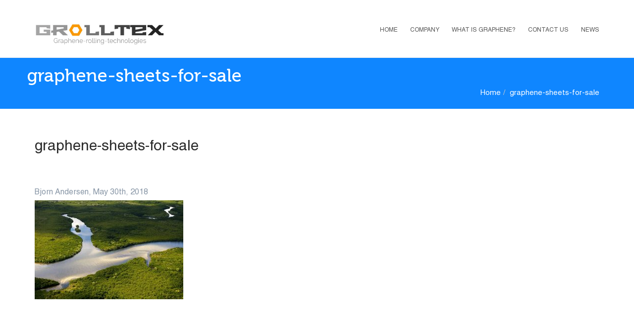

--- FILE ---
content_type: text/html; charset=UTF-8
request_url: https://grolltex.com/your-guide-to-the-materials-of-tomorrow/graphene-sheets-for-sale/
body_size: 11626
content:
<!DOCTYPE html>
<html lang="en-US">
<!--[if lt IE 7]>      <html class="no-js lt-ie9 lt-ie8 lt-ie7"> <![endif]-->
<!--[if IE 7]>         <html class="no-js lt-ie9 lt-ie8"> <![endif]-->
<!--[if IE 8]>         <html class="no-js lt-ie9"> <![endif]-->
<!--[if gt IE 8]><!--> <!--<![endif]-->
<head>

<!-- Google Tag Manager -->
<script>(function(w,d,s,l,i){w[l]=w[l]||[];w[l].push({'gtm.start':
new Date().getTime(),event:'gtm.js'});var f=d.getElementsByTagName(s)[0],
j=d.createElement(s),dl=l!='dataLayer'?'&l='+l:'';j.async=true;j.src=
'https://www.googletagmanager.com/gtm.js?id='+i+dl;f.parentNode.insertBefore(j,f);
})(window,document,'script','dataLayer','GTM-M78BGNN');</script>
<!-- End Google Tag Manager -->

	 <!-- Basic -->
    <meta charset="utf-8">
    <meta http-equiv="X-UA-Compatible" content="IE=edge">
	<meta name="viewport" content="width=device-width, initial-scale=1.0, maximum-scale=1.0, user-scalable=0">
    <title>graphene-sheets-for-sale - GROLLTEX - GRAPHENE-ROLLING-TECHNOLOGIES</title>
    <meta name="robots" content="index, follow"/>
    <!-- Favcon -->
	    	<link rel="shortcut icon" type="image/png" href="https://grolltex.com/wp-content/uploads/2016/08/groll-logo2.jpg">
    	<!--[if lt IE 9]>
          <script src="https://grolltex.com/wp-content/themes/medicon/js/html5shiv.js"></script>
          <script src="https://grolltex.com/wp-content/themes/medicon/js/respond.min.js"></script>
        <![endif]-->
        	<meta name='robots' content='index, follow, max-image-preview:large, max-snippet:-1, max-video-preview:-1' />
	<style>img:is([sizes="auto" i], [sizes^="auto," i]) { contain-intrinsic-size: 3000px 1500px }</style>
	
<!-- Google Tag Manager for WordPress by gtm4wp.com -->
<script data-cfasync="false" data-pagespeed-no-defer>
	var gtm4wp_datalayer_name = "dataLayer";
	var dataLayer = dataLayer || [];
</script>
<!-- End Google Tag Manager for WordPress by gtm4wp.com -->
	<!-- This site is optimized with the Yoast SEO plugin v26.0 - https://yoast.com/wordpress/plugins/seo/ -->
	<title>graphene-sheets-for-sale - GROLLTEX - GRAPHENE-ROLLING-TECHNOLOGIES</title>
	<link rel="canonical" href="https://grolltex.com/your-guide-to-the-materials-of-tomorrow/graphene-sheets-for-sale/" />
	<meta property="og:locale" content="en_US" />
	<meta property="og:type" content="article" />
	<meta property="og:title" content="graphene-sheets-for-sale - GROLLTEX - GRAPHENE-ROLLING-TECHNOLOGIES" />
	<meta property="og:url" content="https://grolltex.com/your-guide-to-the-materials-of-tomorrow/graphene-sheets-for-sale/" />
	<meta property="og:site_name" content="GROLLTEX - GRAPHENE-ROLLING-TECHNOLOGIES" />
	<meta property="og:image" content="https://grolltex.com/your-guide-to-the-materials-of-tomorrow/graphene-sheets-for-sale" />
	<meta property="og:image:width" content="1125" />
	<meta property="og:image:height" content="750" />
	<meta property="og:image:type" content="image/jpeg" />
	<meta name="twitter:card" content="summary_large_image" />
	<script type="application/ld+json" class="yoast-schema-graph">{"@context":"https://schema.org","@graph":[{"@type":"WebPage","@id":"https://grolltex.com/your-guide-to-the-materials-of-tomorrow/graphene-sheets-for-sale/","url":"https://grolltex.com/your-guide-to-the-materials-of-tomorrow/graphene-sheets-for-sale/","name":"graphene-sheets-for-sale - GROLLTEX - GRAPHENE-ROLLING-TECHNOLOGIES","isPartOf":{"@id":"https://grolltex.com/#website"},"primaryImageOfPage":{"@id":"https://grolltex.com/your-guide-to-the-materials-of-tomorrow/graphene-sheets-for-sale/#primaryimage"},"image":{"@id":"https://grolltex.com/your-guide-to-the-materials-of-tomorrow/graphene-sheets-for-sale/#primaryimage"},"thumbnailUrl":"https://grolltex.com/wp-content/uploads/2018/05/graphene-sheets-for-sale.jpg","datePublished":"2018-05-30T17:13:41+00:00","breadcrumb":{"@id":"https://grolltex.com/your-guide-to-the-materials-of-tomorrow/graphene-sheets-for-sale/#breadcrumb"},"inLanguage":"en-US","potentialAction":[{"@type":"ReadAction","target":["https://grolltex.com/your-guide-to-the-materials-of-tomorrow/graphene-sheets-for-sale/"]}]},{"@type":"ImageObject","inLanguage":"en-US","@id":"https://grolltex.com/your-guide-to-the-materials-of-tomorrow/graphene-sheets-for-sale/#primaryimage","url":"https://grolltex.com/wp-content/uploads/2018/05/graphene-sheets-for-sale.jpg","contentUrl":"https://grolltex.com/wp-content/uploads/2018/05/graphene-sheets-for-sale.jpg","width":1125,"height":750},{"@type":"BreadcrumbList","@id":"https://grolltex.com/your-guide-to-the-materials-of-tomorrow/graphene-sheets-for-sale/#breadcrumb","itemListElement":[{"@type":"ListItem","position":1,"name":"Home","item":"https://grolltex.com/"},{"@type":"ListItem","position":2,"name":"Your Guide to the Materials of Tomorrow","item":"https://grolltex.com/your-guide-to-the-materials-of-tomorrow/"},{"@type":"ListItem","position":3,"name":"graphene-sheets-for-sale"}]},{"@type":"WebSite","@id":"https://grolltex.com/#website","url":"https://grolltex.com/","name":"GROLLTEX - GRAPHENE-ROLLING-TECHNOLOGIES","description":"GRAPHENE-ROLLING-TECHNOLOGIES","publisher":{"@id":"https://grolltex.com/#organization"},"potentialAction":[{"@type":"SearchAction","target":{"@type":"EntryPoint","urlTemplate":"https://grolltex.com/?s={search_term_string}"},"query-input":{"@type":"PropertyValueSpecification","valueRequired":true,"valueName":"search_term_string"}}],"inLanguage":"en-US"},{"@type":"Organization","@id":"https://grolltex.com/#organization","name":"GROLLTEX - GRAPHENE-ROLLING-TECHNOLOGIES","url":"https://grolltex.com/","logo":{"@type":"ImageObject","inLanguage":"en-US","@id":"https://grolltex.com/#/schema/logo/image/","url":"https://grolltex.com/wp-content/uploads/2017/04/new_logo-1.png","contentUrl":"https://grolltex.com/wp-content/uploads/2017/04/new_logo-1.png","width":1024,"height":171,"caption":"GROLLTEX - GRAPHENE-ROLLING-TECHNOLOGIES"},"image":{"@id":"https://grolltex.com/#/schema/logo/image/"}}]}</script>
	<!-- / Yoast SEO plugin. -->


<link rel='dns-prefetch' href='//cdnjs.cloudflare.com' />
<link rel='dns-prefetch' href='//maps.google.com' />
<link rel='dns-prefetch' href='//www.google.com' />
<link rel='dns-prefetch' href='//fonts.googleapis.com' />
<link rel="alternate" type="application/rss+xml" title="GROLLTEX - GRAPHENE-ROLLING-TECHNOLOGIES &raquo; Feed" href="https://grolltex.com/feed/" />
<link rel="alternate" type="application/rss+xml" title="GROLLTEX - GRAPHENE-ROLLING-TECHNOLOGIES &raquo; Comments Feed" href="https://grolltex.com/comments/feed/" />
<script type="text/javascript">
/* <![CDATA[ */
window._wpemojiSettings = {"baseUrl":"https:\/\/s.w.org\/images\/core\/emoji\/16.0.1\/72x72\/","ext":".png","svgUrl":"https:\/\/s.w.org\/images\/core\/emoji\/16.0.1\/svg\/","svgExt":".svg","source":{"concatemoji":"https:\/\/grolltex.com\/wp-includes\/js\/wp-emoji-release.min.js?ver=6.8.3"}};
/*! This file is auto-generated */
!function(s,n){var o,i,e;function c(e){try{var t={supportTests:e,timestamp:(new Date).valueOf()};sessionStorage.setItem(o,JSON.stringify(t))}catch(e){}}function p(e,t,n){e.clearRect(0,0,e.canvas.width,e.canvas.height),e.fillText(t,0,0);var t=new Uint32Array(e.getImageData(0,0,e.canvas.width,e.canvas.height).data),a=(e.clearRect(0,0,e.canvas.width,e.canvas.height),e.fillText(n,0,0),new Uint32Array(e.getImageData(0,0,e.canvas.width,e.canvas.height).data));return t.every(function(e,t){return e===a[t]})}function u(e,t){e.clearRect(0,0,e.canvas.width,e.canvas.height),e.fillText(t,0,0);for(var n=e.getImageData(16,16,1,1),a=0;a<n.data.length;a++)if(0!==n.data[a])return!1;return!0}function f(e,t,n,a){switch(t){case"flag":return n(e,"\ud83c\udff3\ufe0f\u200d\u26a7\ufe0f","\ud83c\udff3\ufe0f\u200b\u26a7\ufe0f")?!1:!n(e,"\ud83c\udde8\ud83c\uddf6","\ud83c\udde8\u200b\ud83c\uddf6")&&!n(e,"\ud83c\udff4\udb40\udc67\udb40\udc62\udb40\udc65\udb40\udc6e\udb40\udc67\udb40\udc7f","\ud83c\udff4\u200b\udb40\udc67\u200b\udb40\udc62\u200b\udb40\udc65\u200b\udb40\udc6e\u200b\udb40\udc67\u200b\udb40\udc7f");case"emoji":return!a(e,"\ud83e\udedf")}return!1}function g(e,t,n,a){var r="undefined"!=typeof WorkerGlobalScope&&self instanceof WorkerGlobalScope?new OffscreenCanvas(300,150):s.createElement("canvas"),o=r.getContext("2d",{willReadFrequently:!0}),i=(o.textBaseline="top",o.font="600 32px Arial",{});return e.forEach(function(e){i[e]=t(o,e,n,a)}),i}function t(e){var t=s.createElement("script");t.src=e,t.defer=!0,s.head.appendChild(t)}"undefined"!=typeof Promise&&(o="wpEmojiSettingsSupports",i=["flag","emoji"],n.supports={everything:!0,everythingExceptFlag:!0},e=new Promise(function(e){s.addEventListener("DOMContentLoaded",e,{once:!0})}),new Promise(function(t){var n=function(){try{var e=JSON.parse(sessionStorage.getItem(o));if("object"==typeof e&&"number"==typeof e.timestamp&&(new Date).valueOf()<e.timestamp+604800&&"object"==typeof e.supportTests)return e.supportTests}catch(e){}return null}();if(!n){if("undefined"!=typeof Worker&&"undefined"!=typeof OffscreenCanvas&&"undefined"!=typeof URL&&URL.createObjectURL&&"undefined"!=typeof Blob)try{var e="postMessage("+g.toString()+"("+[JSON.stringify(i),f.toString(),p.toString(),u.toString()].join(",")+"));",a=new Blob([e],{type:"text/javascript"}),r=new Worker(URL.createObjectURL(a),{name:"wpTestEmojiSupports"});return void(r.onmessage=function(e){c(n=e.data),r.terminate(),t(n)})}catch(e){}c(n=g(i,f,p,u))}t(n)}).then(function(e){for(var t in e)n.supports[t]=e[t],n.supports.everything=n.supports.everything&&n.supports[t],"flag"!==t&&(n.supports.everythingExceptFlag=n.supports.everythingExceptFlag&&n.supports[t]);n.supports.everythingExceptFlag=n.supports.everythingExceptFlag&&!n.supports.flag,n.DOMReady=!1,n.readyCallback=function(){n.DOMReady=!0}}).then(function(){return e}).then(function(){var e;n.supports.everything||(n.readyCallback(),(e=n.source||{}).concatemoji?t(e.concatemoji):e.wpemoji&&e.twemoji&&(t(e.twemoji),t(e.wpemoji)))}))}((window,document),window._wpemojiSettings);
/* ]]> */
</script>
<style id='wp-emoji-styles-inline-css' type='text/css'>

	img.wp-smiley, img.emoji {
		display: inline !important;
		border: none !important;
		box-shadow: none !important;
		height: 1em !important;
		width: 1em !important;
		margin: 0 0.07em !important;
		vertical-align: -0.1em !important;
		background: none !important;
		padding: 0 !important;
	}
</style>
<link rel='stylesheet' id='wp-block-library-css' href='https://grolltex.com/wp-includes/css/dist/block-library/style.min.css?ver=6.8.3' type='text/css' media='all' />
<style id='classic-theme-styles-inline-css' type='text/css'>
/*! This file is auto-generated */
.wp-block-button__link{color:#fff;background-color:#32373c;border-radius:9999px;box-shadow:none;text-decoration:none;padding:calc(.667em + 2px) calc(1.333em + 2px);font-size:1.125em}.wp-block-file__button{background:#32373c;color:#fff;text-decoration:none}
</style>
<style id='global-styles-inline-css' type='text/css'>
:root{--wp--preset--aspect-ratio--square: 1;--wp--preset--aspect-ratio--4-3: 4/3;--wp--preset--aspect-ratio--3-4: 3/4;--wp--preset--aspect-ratio--3-2: 3/2;--wp--preset--aspect-ratio--2-3: 2/3;--wp--preset--aspect-ratio--16-9: 16/9;--wp--preset--aspect-ratio--9-16: 9/16;--wp--preset--color--black: #000000;--wp--preset--color--cyan-bluish-gray: #abb8c3;--wp--preset--color--white: #ffffff;--wp--preset--color--pale-pink: #f78da7;--wp--preset--color--vivid-red: #cf2e2e;--wp--preset--color--luminous-vivid-orange: #ff6900;--wp--preset--color--luminous-vivid-amber: #fcb900;--wp--preset--color--light-green-cyan: #7bdcb5;--wp--preset--color--vivid-green-cyan: #00d084;--wp--preset--color--pale-cyan-blue: #8ed1fc;--wp--preset--color--vivid-cyan-blue: #0693e3;--wp--preset--color--vivid-purple: #9b51e0;--wp--preset--gradient--vivid-cyan-blue-to-vivid-purple: linear-gradient(135deg,rgba(6,147,227,1) 0%,rgb(155,81,224) 100%);--wp--preset--gradient--light-green-cyan-to-vivid-green-cyan: linear-gradient(135deg,rgb(122,220,180) 0%,rgb(0,208,130) 100%);--wp--preset--gradient--luminous-vivid-amber-to-luminous-vivid-orange: linear-gradient(135deg,rgba(252,185,0,1) 0%,rgba(255,105,0,1) 100%);--wp--preset--gradient--luminous-vivid-orange-to-vivid-red: linear-gradient(135deg,rgba(255,105,0,1) 0%,rgb(207,46,46) 100%);--wp--preset--gradient--very-light-gray-to-cyan-bluish-gray: linear-gradient(135deg,rgb(238,238,238) 0%,rgb(169,184,195) 100%);--wp--preset--gradient--cool-to-warm-spectrum: linear-gradient(135deg,rgb(74,234,220) 0%,rgb(151,120,209) 20%,rgb(207,42,186) 40%,rgb(238,44,130) 60%,rgb(251,105,98) 80%,rgb(254,248,76) 100%);--wp--preset--gradient--blush-light-purple: linear-gradient(135deg,rgb(255,206,236) 0%,rgb(152,150,240) 100%);--wp--preset--gradient--blush-bordeaux: linear-gradient(135deg,rgb(254,205,165) 0%,rgb(254,45,45) 50%,rgb(107,0,62) 100%);--wp--preset--gradient--luminous-dusk: linear-gradient(135deg,rgb(255,203,112) 0%,rgb(199,81,192) 50%,rgb(65,88,208) 100%);--wp--preset--gradient--pale-ocean: linear-gradient(135deg,rgb(255,245,203) 0%,rgb(182,227,212) 50%,rgb(51,167,181) 100%);--wp--preset--gradient--electric-grass: linear-gradient(135deg,rgb(202,248,128) 0%,rgb(113,206,126) 100%);--wp--preset--gradient--midnight: linear-gradient(135deg,rgb(2,3,129) 0%,rgb(40,116,252) 100%);--wp--preset--font-size--small: 13px;--wp--preset--font-size--medium: 20px;--wp--preset--font-size--large: 36px;--wp--preset--font-size--x-large: 42px;--wp--preset--spacing--20: 0.44rem;--wp--preset--spacing--30: 0.67rem;--wp--preset--spacing--40: 1rem;--wp--preset--spacing--50: 1.5rem;--wp--preset--spacing--60: 2.25rem;--wp--preset--spacing--70: 3.38rem;--wp--preset--spacing--80: 5.06rem;--wp--preset--shadow--natural: 6px 6px 9px rgba(0, 0, 0, 0.2);--wp--preset--shadow--deep: 12px 12px 50px rgba(0, 0, 0, 0.4);--wp--preset--shadow--sharp: 6px 6px 0px rgba(0, 0, 0, 0.2);--wp--preset--shadow--outlined: 6px 6px 0px -3px rgba(255, 255, 255, 1), 6px 6px rgba(0, 0, 0, 1);--wp--preset--shadow--crisp: 6px 6px 0px rgba(0, 0, 0, 1);}:where(.is-layout-flex){gap: 0.5em;}:where(.is-layout-grid){gap: 0.5em;}body .is-layout-flex{display: flex;}.is-layout-flex{flex-wrap: wrap;align-items: center;}.is-layout-flex > :is(*, div){margin: 0;}body .is-layout-grid{display: grid;}.is-layout-grid > :is(*, div){margin: 0;}:where(.wp-block-columns.is-layout-flex){gap: 2em;}:where(.wp-block-columns.is-layout-grid){gap: 2em;}:where(.wp-block-post-template.is-layout-flex){gap: 1.25em;}:where(.wp-block-post-template.is-layout-grid){gap: 1.25em;}.has-black-color{color: var(--wp--preset--color--black) !important;}.has-cyan-bluish-gray-color{color: var(--wp--preset--color--cyan-bluish-gray) !important;}.has-white-color{color: var(--wp--preset--color--white) !important;}.has-pale-pink-color{color: var(--wp--preset--color--pale-pink) !important;}.has-vivid-red-color{color: var(--wp--preset--color--vivid-red) !important;}.has-luminous-vivid-orange-color{color: var(--wp--preset--color--luminous-vivid-orange) !important;}.has-luminous-vivid-amber-color{color: var(--wp--preset--color--luminous-vivid-amber) !important;}.has-light-green-cyan-color{color: var(--wp--preset--color--light-green-cyan) !important;}.has-vivid-green-cyan-color{color: var(--wp--preset--color--vivid-green-cyan) !important;}.has-pale-cyan-blue-color{color: var(--wp--preset--color--pale-cyan-blue) !important;}.has-vivid-cyan-blue-color{color: var(--wp--preset--color--vivid-cyan-blue) !important;}.has-vivid-purple-color{color: var(--wp--preset--color--vivid-purple) !important;}.has-black-background-color{background-color: var(--wp--preset--color--black) !important;}.has-cyan-bluish-gray-background-color{background-color: var(--wp--preset--color--cyan-bluish-gray) !important;}.has-white-background-color{background-color: var(--wp--preset--color--white) !important;}.has-pale-pink-background-color{background-color: var(--wp--preset--color--pale-pink) !important;}.has-vivid-red-background-color{background-color: var(--wp--preset--color--vivid-red) !important;}.has-luminous-vivid-orange-background-color{background-color: var(--wp--preset--color--luminous-vivid-orange) !important;}.has-luminous-vivid-amber-background-color{background-color: var(--wp--preset--color--luminous-vivid-amber) !important;}.has-light-green-cyan-background-color{background-color: var(--wp--preset--color--light-green-cyan) !important;}.has-vivid-green-cyan-background-color{background-color: var(--wp--preset--color--vivid-green-cyan) !important;}.has-pale-cyan-blue-background-color{background-color: var(--wp--preset--color--pale-cyan-blue) !important;}.has-vivid-cyan-blue-background-color{background-color: var(--wp--preset--color--vivid-cyan-blue) !important;}.has-vivid-purple-background-color{background-color: var(--wp--preset--color--vivid-purple) !important;}.has-black-border-color{border-color: var(--wp--preset--color--black) !important;}.has-cyan-bluish-gray-border-color{border-color: var(--wp--preset--color--cyan-bluish-gray) !important;}.has-white-border-color{border-color: var(--wp--preset--color--white) !important;}.has-pale-pink-border-color{border-color: var(--wp--preset--color--pale-pink) !important;}.has-vivid-red-border-color{border-color: var(--wp--preset--color--vivid-red) !important;}.has-luminous-vivid-orange-border-color{border-color: var(--wp--preset--color--luminous-vivid-orange) !important;}.has-luminous-vivid-amber-border-color{border-color: var(--wp--preset--color--luminous-vivid-amber) !important;}.has-light-green-cyan-border-color{border-color: var(--wp--preset--color--light-green-cyan) !important;}.has-vivid-green-cyan-border-color{border-color: var(--wp--preset--color--vivid-green-cyan) !important;}.has-pale-cyan-blue-border-color{border-color: var(--wp--preset--color--pale-cyan-blue) !important;}.has-vivid-cyan-blue-border-color{border-color: var(--wp--preset--color--vivid-cyan-blue) !important;}.has-vivid-purple-border-color{border-color: var(--wp--preset--color--vivid-purple) !important;}.has-vivid-cyan-blue-to-vivid-purple-gradient-background{background: var(--wp--preset--gradient--vivid-cyan-blue-to-vivid-purple) !important;}.has-light-green-cyan-to-vivid-green-cyan-gradient-background{background: var(--wp--preset--gradient--light-green-cyan-to-vivid-green-cyan) !important;}.has-luminous-vivid-amber-to-luminous-vivid-orange-gradient-background{background: var(--wp--preset--gradient--luminous-vivid-amber-to-luminous-vivid-orange) !important;}.has-luminous-vivid-orange-to-vivid-red-gradient-background{background: var(--wp--preset--gradient--luminous-vivid-orange-to-vivid-red) !important;}.has-very-light-gray-to-cyan-bluish-gray-gradient-background{background: var(--wp--preset--gradient--very-light-gray-to-cyan-bluish-gray) !important;}.has-cool-to-warm-spectrum-gradient-background{background: var(--wp--preset--gradient--cool-to-warm-spectrum) !important;}.has-blush-light-purple-gradient-background{background: var(--wp--preset--gradient--blush-light-purple) !important;}.has-blush-bordeaux-gradient-background{background: var(--wp--preset--gradient--blush-bordeaux) !important;}.has-luminous-dusk-gradient-background{background: var(--wp--preset--gradient--luminous-dusk) !important;}.has-pale-ocean-gradient-background{background: var(--wp--preset--gradient--pale-ocean) !important;}.has-electric-grass-gradient-background{background: var(--wp--preset--gradient--electric-grass) !important;}.has-midnight-gradient-background{background: var(--wp--preset--gradient--midnight) !important;}.has-small-font-size{font-size: var(--wp--preset--font-size--small) !important;}.has-medium-font-size{font-size: var(--wp--preset--font-size--medium) !important;}.has-large-font-size{font-size: var(--wp--preset--font-size--large) !important;}.has-x-large-font-size{font-size: var(--wp--preset--font-size--x-large) !important;}
:where(.wp-block-post-template.is-layout-flex){gap: 1.25em;}:where(.wp-block-post-template.is-layout-grid){gap: 1.25em;}
:where(.wp-block-columns.is-layout-flex){gap: 2em;}:where(.wp-block-columns.is-layout-grid){gap: 2em;}
:root :where(.wp-block-pullquote){font-size: 1.5em;line-height: 1.6;}
</style>
<link rel='stylesheet' id='rs-plugin-settings-css' href='https://grolltex.com/wp-content/plugins/revslider/public/assets/css/settings.css?ver=5.4.8.1' type='text/css' media='all' />
<style id='rs-plugin-settings-inline-css' type='text/css'>
.tp-caption a{color:#ff7302;text-shadow:none;-webkit-transition:all 0.2s ease-out;-moz-transition:all 0.2s ease-out;-o-transition:all 0.2s ease-out;-ms-transition:all 0.2s ease-out}.tp-caption a:hover{color:#ffa902}
</style>
<link rel='stylesheet' id='google_fonts-css' href='https://fonts.googleapis.com/css?family=Arvo%3A400%2C400italic&#038;ver=6.8.3' type='text/css' media='all' />
<link rel='stylesheet' id='bootstrap-css' href='https://grolltex.com/wp-content/themes/medicon/css/bootstrap.css?ver=1.2' type='text/css' media='all' />
<link rel='stylesheet' id='animate-css' href='https://grolltex.com/wp-content/themes/medicon/css/animate.css?ver=1.2' type='text/css' media='all' />
<link rel='stylesheet' id='hover-css' href='https://grolltex.com/wp-content/themes/medicon/css/hover.css?ver=1.2' type='text/css' media='all' />
<link rel='stylesheet' id='fontawesom-css' href='https://grolltex.com/wp-content/themes/medicon/css/font-awesome.css?ver=1.2' type='text/css' media='all' />
<link rel='stylesheet' id='flaticon-css' href='https://grolltex.com/wp-content/themes/medicon/css/flaticon.css?ver=1.2' type='text/css' media='all' />
<link rel='stylesheet' id='jquery-fancybox-css' href='https://grolltex.com/wp-content/themes/medicon/css/jquery.fancybox.css?ver=1.2' type='text/css' media='all' />
<link rel='stylesheet' id='main-style-css' href='https://grolltex.com/wp-content/themes/medicon-child/style.css?ver=1.2' type='text/css' media='all' />
<link rel='stylesheet' id='responsive-css' href='https://grolltex.com/wp-content/themes/medicon/css/responsive.css?ver=1.2' type='text/css' media='all' />
<link rel='stylesheet' id='custom-style-css' href='https://grolltex.com/wp-content/themes/medicon-child/css/custom.css?ver=1.2' type='text/css' media='all' />
<script type="text/javascript" src="https://grolltex.com/wp-includes/js/jquery/jquery.min.js?ver=3.7.1" id="jquery-core-js"></script>
<script type="text/javascript" src="https://grolltex.com/wp-includes/js/jquery/jquery-migrate.min.js?ver=3.4.1" id="jquery-migrate-js"></script>
<script type="text/javascript" src="https://grolltex.com/wp-content/plugins/revslider/public/assets/js/jquery.themepunch.tools.min.js?ver=5.4.8.1" id="tp-tools-js"></script>
<script type="text/javascript" src="https://grolltex.com/wp-content/plugins/revslider/public/assets/js/jquery.themepunch.revolution.min.js?ver=5.4.8.1" id="revmin-js"></script>
<script type="text/javascript" src="https://cdnjs.cloudflare.com/ajax/libs/prettyPhoto/3.1.6/js/jquery.prettyPhoto.min.js?ver=6.8.3" id="cdnjs-prettyPhoto-js"></script>
<script type="text/javascript" src="https://maps.google.com/maps/api/js?key=AIzaSyBlegogrxfxZPj2mj4UoI74_H_uEnxN20k&amp;ver=6.8.3" id="map_api-js"></script>
<script type="text/javascript" src="https://grolltex.com/wp-content/themes/medicon/js/googlemaps.js?ver=6.8.3" id="jquery-googlemap-js"></script>
<link rel="https://api.w.org/" href="https://grolltex.com/wp-json/" /><link rel="alternate" title="JSON" type="application/json" href="https://grolltex.com/wp-json/wp/v2/media/1989" /><link rel="EditURI" type="application/rsd+xml" title="RSD" href="https://grolltex.com/xmlrpc.php?rsd" />
<meta name="generator" content="WordPress 6.8.3" />
<link rel='shortlink' href='https://grolltex.com/?p=1989' />
<link rel="alternate" title="oEmbed (JSON)" type="application/json+oembed" href="https://grolltex.com/wp-json/oembed/1.0/embed?url=https%3A%2F%2Fgrolltex.com%2Fyour-guide-to-the-materials-of-tomorrow%2Fgraphene-sheets-for-sale%2F" />
<link rel="alternate" title="oEmbed (XML)" type="text/xml+oembed" href="https://grolltex.com/wp-json/oembed/1.0/embed?url=https%3A%2F%2Fgrolltex.com%2Fyour-guide-to-the-materials-of-tomorrow%2Fgraphene-sheets-for-sale%2F&#038;format=xml" />
<meta name="google-site-verification" content="googlee8295f617c96149e.html" />
<meta name="google-site-verification" content="NaIHA0lPLsO0izQo_clkqLi2sdzY2jZl8J2Sp7hno74" />
<!-- Google Tag Manager for WordPress by gtm4wp.com -->
<!-- GTM Container placement set to footer -->
<script data-cfasync="false" data-pagespeed-no-defer>
</script>
<!-- End Google Tag Manager for WordPress by gtm4wp.com --><script type="text/javascript">
	    var groll_ajax_url = "https://grolltex.com/wp-admin/admin-ajax.php?action=groll_action";
</script>
 <script type="text/javascript"> if( ajaxurl === undefined ) var ajaxurl = "https://grolltex.com/wp-admin/admin-ajax.php";</script>		<style type="text/css">
			.logo img {
    margin-top: 18%;
}
.header_stick .logo img {
    width: 100%;
    height: 100%;
}
.header_stick .main-menu > ul > li > a {
    padding-bottom: 0;
    padding-top: 45px;
}
span.vc_icon_element-icon{
    position: relative;
    display: block;
    left: 0px;
    max-width: 70px;
    max-height: 70px;
    line-height: 70px !important;
    width: 40px;
    margin: 0 auto 30px;
    border: 1px solid #FB9801;
    border-radius: 50%;
    -webkit-border-radius: 50%;
    -moz-border-radius: 50%;
    -ms-border-radius: 50%;
    -o-border-radius: 50%;
}
.product-size span{
    line-height: 70px !important;
}
.main-menu > ul > li{
    margin-left:25px;
}
span.fa:before {
    font-size: 38px;
    color: #FB9800;
}
#menu-item-493 a {
    background-color: #FB9800;
    padding: 5px 15px;
    color: #fff;
    margin-top: 55%;
    border-radius: 0;
    border: 1px solid #FB9800;
}
#menu-item-493 a:hover {
    background: #fff;
    color: #FB9800;
}
a.more {
    display: inline-block;
    margin-top: 20px;
    color: #F99803;
    font-size: 13px;
    text-transform: uppercase;
}
.services .box h3 a:hover, .main-footer a:hover {
    color: #F99803;
}
.contact-us input:focus, .contact-us textarea:focus, .contact-us select:focus{
    border-color: #F99803;
}
.vc_icon_element.vc_icon_element-outer .vc_icon_element-inner .vc_icon_element-icon{
    line-height: 2!important;
}
#faq-page div h4{
    display: none;
}
.side-tab ul li a {
    display: block;
    background: #242424;
    border: 1px solid #242424;
    color: #FA9800;
    margin-bottom: 10px;
    padding: 10px 15px;
    text-transform: uppercase;
    font-size: 14px;
}
.side-tab ul li a:hover, .side-tab ul li.active a {
    color: #FA9800;
}
a {
    color: #757575;
}		</style>
        
        		
		        <style type="text/css">.recentcomments a{display:inline !important;padding:0 !important;margin:0 !important;}</style><meta name="generator" content="Powered by Visual Composer - drag and drop page builder for WordPress."/>
<!--[if lte IE 9]><link rel="stylesheet" type="text/css" href="https://grolltex.com/wp-content/plugins/js_composer/assets/css/vc_lte_ie9.min.css" media="screen"><![endif]--><!--[if IE  8]><link rel="stylesheet" type="text/css" href="https://grolltex.com/wp-content/plugins/js_composer/assets/css/vc-ie8.min.css" media="screen"><![endif]--><meta name="generator" content="Powered by Slider Revolution 5.4.8.1 - responsive, Mobile-Friendly Slider Plugin for WordPress with comfortable drag and drop interface." />
<script type="text/javascript">function setREVStartSize(e){									
						try{ e.c=jQuery(e.c);var i=jQuery(window).width(),t=9999,r=0,n=0,l=0,f=0,s=0,h=0;
							if(e.responsiveLevels&&(jQuery.each(e.responsiveLevels,function(e,f){f>i&&(t=r=f,l=e),i>f&&f>r&&(r=f,n=e)}),t>r&&(l=n)),f=e.gridheight[l]||e.gridheight[0]||e.gridheight,s=e.gridwidth[l]||e.gridwidth[0]||e.gridwidth,h=i/s,h=h>1?1:h,f=Math.round(h*f),"fullscreen"==e.sliderLayout){var u=(e.c.width(),jQuery(window).height());if(void 0!=e.fullScreenOffsetContainer){var c=e.fullScreenOffsetContainer.split(",");if (c) jQuery.each(c,function(e,i){u=jQuery(i).length>0?u-jQuery(i).outerHeight(!0):u}),e.fullScreenOffset.split("%").length>1&&void 0!=e.fullScreenOffset&&e.fullScreenOffset.length>0?u-=jQuery(window).height()*parseInt(e.fullScreenOffset,0)/100:void 0!=e.fullScreenOffset&&e.fullScreenOffset.length>0&&(u-=parseInt(e.fullScreenOffset,0))}f=u}else void 0!=e.minHeight&&f<e.minHeight&&(f=e.minHeight);e.c.closest(".rev_slider_wrapper").css({height:f})					
						}catch(d){console.log("Failure at Presize of Slider:"+d)}						
					};</script>
		<style type="text/css" id="wp-custom-css">
			/*
You can add your own CSS here.

Click the help icon above to learn more.
*/
body p{
	color: #000000;
}
/*.slick-current img{
	width: 100%;
}
*/
.wpis-slider-nav img{
	width: 100%;
	height: auto;
}
.nav_images, .main_image{
	min-height: 488px;
	overflow: hidden;
}
.nav_images .slick-slide{
	margin: 5px;
	/*border: 1px solid #000000;*/
}
.main_image{
	/*border: 1px solid #000000;*/
	padding-top: 17%;
}
.nav_images .slick-slide{
	width: 80% !important;
}
.nav_images .slick-slide img{
	width: 100%;
}
.product_info img{
	width:100%;
	height:auto;
}
.product_info .product_title{
	margin-top:0;
	font-size: 18px;
}
.shop_archive{
	padding-top: 20px;
}
.woocommerce-checkout input, .woocommerce-cart input{
	border: 1px solid #FB9800;
    margin-left: 15px; 
}
textarea{
	width: 100%;
}
.woocommerce-cart input.button, .woocommerce-checkout input.button{
	background-color: #FB9800 !important;
	padding: 5px 15px !important;
	color: #fff !important;
	border: 1px solid #FB9800 !important;
	margin-left: 0 !important; 
}
.woocommerce-cart input.button:hover, .woocommerce-checkout input.button:hover{
	background: #fff !important;
	color: #FB9800 !important;
}
.wc-proceed-to-checkout, .cart_totals.calculated_shipping{
	margin-top: 20px;
}
.coupon{
	margin-bottom: 20px;
}
.wc-proceed-to-checkout a{
	padding: 5px 15px;
	background: #fff;
	color: #FB9800;
	border: 1px solid #FB9800;
}
.wc-proceed-to-checkout a:hover{
	background-color: #FB9800 !important;
	color: #fff !important;
	border: 1px solid #FB9800;
}
.single-product .container, .single-product.woocommerce{
	padding-bottom: 20px;
}
.woocommerce-ordering{
	display: none;
}
.short_description p{
	font-size: 13px !important;
}
.woocommerce .quantity .plus, .woocommerce .quantity .minus{
	display: none;
}
.woocommerce .quantity input.qty, .woocommerce-page .quantity input.qty{
	border-right: 1px solid #000000;
}

.cart_totals h2{
	font-size: 23px !important;
}
.main_image{
	min-height: 488px !important; 
}
.header_stick .logo img{
	height: auto !important;
}
.main-menu > ul > li > a{
	font-size: 12px !important;
}
.single-product.woocommerce{
	padding: 0 !important;
}
.row.single-product{
	padding-top: 20px !important;
}
.woocommerce-cart .page-title, .woocommerce-checkout .page-title{
	display: none !important;
}
.woocommerce-checkout .woocommerce{
	padding-top: 20px;
}
.postid-909 .woocommerce-Price-amount, .postid-909 .cart, .postid-925 .cart, .postid-925 .woocommerce-Price-amount{
	display: none;
}
.postid-909 .product_title:after{
	content: "Coming soon";
    display: block;
    font-size: 16px;
    margin-top: 20px;
}
.postid-925 .short_description p{	
    display: block;
    font-size: 14px !important;
    margin-top: 20px;
}
.postid-925 .short_description a{ color:#000; 
  font-size: 14px !important;
  text-decoration : underline;
	display: inline-block;
}

.product-909 .product_title:after{
	content: "Coming soon";
    display: block;
    font-size: 16px;
    margin-top: 30px;
	color:#FB9800 !important;
}
.product-925 .product_title:after{
	content: "Call or email for price and lead time";
    display: block;
    font-size: 16px;
    margin-top: 30px;
	color: #FB9800 !important;
}
.product-909 .woocommerce-Price-amount, 
.product-925 .woocommerce-Price-amount{
	display: none;
}

.product-909 .product_title:after{
	content: "Coming soon";
}
.product-925 .product_title:after{
	content: "Call or email for price and lead time";
}
.product-909 .price, .product-925 .price{
	display: none;
}
.wc_payment_method{
	margin-top: 30px;
}
.news_overlay{
	position: relative;
}
.news_overlay:before{
	content: '';
	display: block;
	width: 100%;
	height: 100%;
	position: absolute;
	top: 0;
	background-color: rgba(239, 178, 59, 0.7); 
color: rgba(239, 178, 59, 0.7);
	
}
.vc_btn3.vc_btn3-color-juicy-pink, .vc_btn3.vc_btn3-color-juicy-pink.vc_btn3-style-flat{
	background-color: #FB9800;
    padding: 5px 15px;
    color: #fff;
    border-radius: 0;
    border: 1px solid #FB9800;
}
.vc_btn3.vc_btn3-color-juicy-pink:hover, .vc_btn3.vc_btn3-color-juicy-pink.vc_btn3-style-flat:hover{
	background-color: #FB9800;
    color: #fff;
}
.slick-slider, .wpis-slider-nav{
	float: right;
}
.wpis-slider-nav .slick-slide{
	width: 100% !important;
}
.slick-slide img{
	width: 100%;
	height: 100%;
}
.wpis-slider-for{
	padding-top: 30px;
}
.woocommerce-cart .shipping, .woocommerce-cart .tax-rate, .woocommerce-cart .order-total{
	display: none;
}
.product-name{
	padding-left: 0 !important;
}
.cart-subtotal .amount, .shipping td, .tax-rate td, .order-total .amount, .product-total, .tax-total td{
	padding-left: 8px;
}
.wc_payment_methods{
	padding-left: 0 !important;
	list-style: none !important;
}
.wc_payment_methods li, .payment_method_paypal li{
	list-style-type: none !important;
}
.wc_payment_method payment_method_paypal{
	list-style-type: none !important;
}
.woocommerce-checkout .left-content ul li{
	list-style-type: none !important;
}
.place-order{
	margin-top: 30px;
}
.payment_method_paypal img{
	display: inline-block;
	margin-right: 10px;
}
.woocommerce-cart .tax-total{
display:none;
}

.container.grolltex_products{
	width:1280px;
	max-width:100%

}

.price.thumbnail{
   display:none;
}
.product .slick-slider .slick-track, .slick-slider .slick-list {
	-webkit-transform: translate3d(0, 0, 0) !important;
	-moz-transform: translate3d(0, 0, 0);
	-ms-transform: translate3d(0, 0, 0);
	-o-transform: translate3d(0, 0, 0);
	transform: translate3d(0, 0, 0);
}

@media screen and (max-width: 767px){
	.price.normal{
		display:none;
	}
.shop_archive .product_info{
	margin-bottom:20px;
}

.price.thumbnail {
   
    position: absolute;
    background: rgba(0,0,0,0.5);
    width: 100%;
    bottom: -20px;
    border: none;
    border-radius: 0px;
    padding: 5px 10px;
	display:block;
}


.product-925 .product_title:after,
.product-909 .product_title:after {
	display:none;
 }
.product-925 .price.thumbnail:after,
.product-909 .price.thumbnail:after {
    content: "Call or email for price and lead time";
    font-size: 12px;
    position: absolute;
    background: rgba(0,0,0,0.5);
    width: 100%;
    left: 0px;
    top: -18px;
    padding: 5px 2px;
}
.product-909 .price.thumbnail:after {
	content: "Coming soon";
}

}

@media screen and (max-width: 480px){
	.slick-track{
	max-height: 300px;
}

.product-925 .price.thumbnail:after,
.product-909 .price.thumbnail:after {
    top: -27px;
    padding: 5px 10px;
	font-size:16px;
}


.slick-list{
	width: 100%;
	max-height: 300px;
}
}
.sticky {
display: none !important;
}

		</style>
		<noscript><style type="text/css"> .wpb_animate_when_almost_visible { opacity: 1; }</style></noscript></head>
<body data-rsssl=1 class="attachment wp-singular attachment-template-default single single-attachment postid-1989 attachmentid-1989 attachment-jpeg wp-theme-medicon wp-child-theme-medicon-child wpb-js-composer js-comp-ver-4.12.1 vc_responsive">

<!-- Google Tag Manager (noscript) -->
<noscript><iframe src="https://www.googletagmanager.com/ns.html?id=GTM-M78BGNN"
height="0" width="0" style="display:none;visibility:hidden"></iframe></noscript>
<!-- End Google Tag Manager (noscript) -->

<div class="page-wrapper">
     <input type="hidden" value="nothomepage" id="jqueryishomepage"> 		
		<!--Preloader Box-->
		<div class="preloader"></div>
		
	    
	<!-- Header Start -->
    <header class="main-header">
    	        
		<!-- Nav Container -->
        <div class="nav-container">
      
	    	<div class="auto-box">
                <div class="row clearfix">
                	<!-- Logo -->
                	<div class="col-md-3 col-sm-3 col-xs-6 logo">
													<a href="https://grolltex.com/"><img class="img-responsive" src="https://grolltex.com/wp-content/uploads/2019/10/Grolltex_logo_2019.png" alt=""></a>
								
					</div>
                    <!-- Main Menu -->
                    <nav class="col-md-9 col-sm-9 col-xs-12 main-menu">
                    	<ul>
							<li id="menu-item-342" class="menu-item menu-item-type-post_type menu-item-object-page menu-item-home menu-item-342"><a href="https://grolltex.com/">Home</a></li>
<li id="menu-item-416" class="menu-item menu-item-type-post_type menu-item-object-page menu-item-416"><a href="https://grolltex.com/company/">Company</a></li>
<li id="menu-item-361" class="menu-item menu-item-type-post_type menu-item-object-page menu-item-361"><a href="https://grolltex.com/graphene/">What is graphene?</a></li>
<li id="menu-item-333" class="menu-item menu-item-type-post_type menu-item-object-page menu-item-333"><a href="https://grolltex.com/contact-us/">Contact Us</a></li>
<li id="menu-item-984" class="menu-item menu-item-type-post_type menu-item-object-page menu-item-has-children menu-item-984"><a href="https://grolltex.com/news/">News</a>
<ul class="sub-menu">
	<li id="menu-item-1691" class="menu-item menu-item-type-post_type menu-item-object-page menu-item-1691"><a href="https://grolltex.com/grolltex-in-the-news/">Grolltex in the News</a></li>
	<li id="menu-item-1692" class="menu-item menu-item-type-post_type menu-item-object-page menu-item-1692"><a href="https://grolltex.com/grolltex-and-graphene-updates/">Grolltex and Graphene Updates</a></li>
</ul>
</li>
                        </ul>
                    </nav>
                    
                    <!-- Toggle icon -->
                    <div class="toggle-icon"></div>
                    
                    <!-- Mobile Menu -->
                    <nav class="mobile-menu" id="alter-nav">
                    	<div class="nav-box">
                            <ul>
								<li class="menu-item menu-item-type-post_type menu-item-object-page menu-item-home menu-item-342"><a href="https://grolltex.com/">Home</a></li>
<li class="menu-item menu-item-type-post_type menu-item-object-page menu-item-416"><a href="https://grolltex.com/company/">Company</a></li>
<li class="menu-item menu-item-type-post_type menu-item-object-page menu-item-361"><a href="https://grolltex.com/graphene/">What is graphene?</a></li>
<li class="menu-item menu-item-type-post_type menu-item-object-page menu-item-333"><a href="https://grolltex.com/contact-us/">Contact Us</a></li>
<li class="menu-item menu-item-type-post_type menu-item-object-page menu-item-has-children menu-item-984"><a href="https://grolltex.com/news/">News</a>
<ul class="sub-menu">
	<li class="menu-item menu-item-type-post_type menu-item-object-page menu-item-1691"><a href="https://grolltex.com/grolltex-in-the-news/">Grolltex in the News</a></li>
	<li class="menu-item menu-item-type-post_type menu-item-object-page menu-item-1692"><a href="https://grolltex.com/grolltex-and-graphene-updates/">Grolltex and Graphene Updates</a></li>
</ul>
</li>
                            </ul>
                        </div>
                    </nav>
                    
                </div>
            </div>
            
        </div>
        <!-- Nav Container End -->
    </header>
    <div class="sticky-container">
    <ul class="sticky">
        <li>
            <i class="fa fa-bell" aria-hidden="true"></i>
            <p><a href="https://grolltex.com/products/">New Products Now Available</a></p>
        </li>
    </ul>
</div>
    <!-- END Header -->
<!-- Page Title -->
<article class="page-title">
	<div class="auto-box">
		<div class="row clearfix">
			
			<!--<div class="col-lg-6 col-xs-6">-->
			<h1>graphene-sheets-for-sale</h1>
			<!--</div>-->
			
			<div class="col-lg-12 col-xs-12 text-left">
				<ul class="breadcrumb pull-right"><li><a href="https://grolltex.com">Home</a></li><li>graphene-sheets-for-sale</li></ul>			</div>
			
			
		</div>
	</div>
</article>

<!-- Sidebar Page -->
<div class="sidebar-page">
<div class="auto-box">
	<div class="row clearfix">

		<!-- sidebar area -->
					    <!-- sidebar area -->
			<!-- sidebar area -->
			

		<!-- Left Content -->
		<section class="left-content  col-lg-12 col-md-12 col-sm-12 col-xs-12 pull-left">
			
						
			<!-- Post Detail -->
			<article class="post post-detail anim-3-all animated" data-delay="0" data-animation="fadeInUp">
				<h2>graphene-sheets-for-sale</h2>
				<figure class="post-image">
										<figcaption class="caption">
						<div class="date"><span class="day">30</span><span class="month">May</span></div>
						<div class="comments"><span class="flaticon-speech18"></span> &ensp; 0</div>
					</figcaption>
				</figure>
				<div class="desc">
				    <span class="author_date">Bjorn Andersen, May 30th, 2018</span>
					<p class="attachment"><a href='https://grolltex.com/wp-content/uploads/2018/05/graphene-sheets-for-sale.jpg'><img fetchpriority="high" decoding="async" width="300" height="200" src="https://grolltex.com/wp-content/uploads/2018/05/graphene-sheets-for-sale-300x200.jpg" class="attachment-medium size-medium" alt="" srcset="https://grolltex.com/wp-content/uploads/2018/05/graphene-sheets-for-sale-300x200.jpg 300w, https://grolltex.com/wp-content/uploads/2018/05/graphene-sheets-for-sale-768x512.jpg 768w, https://grolltex.com/wp-content/uploads/2018/05/graphene-sheets-for-sale-1024x683.jpg 1024w, https://grolltex.com/wp-content/uploads/2018/05/graphene-sheets-for-sale-450x300.jpg 450w, https://grolltex.com/wp-content/uploads/2018/05/graphene-sheets-for-sale.jpg 1125w" sizes="(max-width: 300px) 100vw, 300px" /></a></p>
					<span class="tags"></span>	
				</div>
			</article>
			
			<!-- comment area -->
            			<!-- end comments -->
			
					
		</section>
		
		<!-- Side Bar -->
		<!-- sidebar area -->
			
		<!-- sidebar area -->
					    <!-- sidebar area -->
	
	</div>
</div>
</div>

   <!-- Main Footer -->
    <footer class="main-footer">
        <!-- upper -->
        <div class="upper anim-3-all">
        	            <div class="auto-box">
                <div class="row clearfix">
                    
                    <article id="text-2"  class="col-lg-3 col-md-3 col-sm-6 col-xs-12 bottom_area_colum_1 wow fadeInUp widget_text"><h2 class="border-line-left">Call Us</h2>			<div class="textwidget"><p><a href="tel:8583689065">(858) 368-9065</a></p>
</div>
		</article><article id="text-3"  class="col-lg-3 col-md-3 col-sm-6 col-xs-12 bottom_area_colum_1 wow fadeInUp widget_text"><h2 class="border-line-left">Or Send An Email</h2>			<div class="textwidget"><p><a href="mailto:support@grolltex.com">support@grolltex.com</a></p>
</div>
		</article><article id="text-4"  class="col-lg-3 col-md-3 col-sm-6 col-xs-12 bottom_area_colum_1 wow fadeInUp widget_text"><h2 class="border-line-left">Our Address</h2>			<div class="textwidget">10085 SCRIPPS RANCH COURT, SUITE D, SAN DIEGO, CA 92131</div>
		</article>                
                </div>
            </div>
			            
        </div>
        
        <!-- Bottom -->
        <div class="bottom"><div class="auto-box">Grolltex Inc © 2025. All Rights Reserved. <font color="orange"> Made with ♥ by <a href="https://lionbearmedia.com" target="_blank">Lion Bear Media</a> </font></div></div>
        
    </footer>

</div>
<!--End pagewrapper-->

<script type="speculationrules">
{"prefetch":[{"source":"document","where":{"and":[{"href_matches":"\/*"},{"not":{"href_matches":["\/wp-*.php","\/wp-admin\/*","\/wp-content\/uploads\/*","\/wp-content\/*","\/wp-content\/plugins\/*","\/wp-content\/themes\/medicon-child\/*","\/wp-content\/themes\/medicon\/*","\/*\\?(.+)"]}},{"not":{"selector_matches":"a[rel~=\"nofollow\"]"}},{"not":{"selector_matches":".no-prefetch, .no-prefetch a"}}]},"eagerness":"conservative"}]}
</script>
<script>

	function azoSendAnalyticsEvent(category, action, label) {

		if (window.gtag && typeof window.gtag === 'function') {
			
			gtag('event', action, {
			  'event_category': category,
			  'event_label': label
			});				
		
		} else if (window.GoogleAnalyticsObject && window[window.GoogleAnalyticsObject]) {
			window[window.GoogleAnalyticsObject]('send', {
				'hitType': 'event',
				'eventCategory': category,
				'eventAction': action,
				'eventLabel': label
			});
		} else if (window._gaq && window._gaq.push) {
			window._gaq.push(['_trackEvent', category, action, label]);
		}

	}

    window.setInterval(function() {
       azoSendAnalyticsEvent('Generic Tracking', 'On-Page Interval', 'On-Page');
    }, 10000)
  
</script>
<!-- GTM Container placement set to footer -->
<!-- Google Tag Manager (noscript) --><script type="text/javascript" src="https://grolltex.com/wp-content/plugins/duracelltomi-google-tag-manager/dist/js/gtm4wp-contact-form-7-tracker.js?ver=1.22.1" id="gtm4wp-contact-form-7-tracker-js"></script>
<script type="text/javascript" src="https://grolltex.com/wp-content/plugins/duracelltomi-google-tag-manager/dist/js/gtm4wp-form-move-tracker.js?ver=1.22.1" id="gtm4wp-form-move-tracker-js"></script>
<script type="text/javascript" src="https://grolltex.com/wp-content/themes/medicon/js/bootstrap.min.js?ver=1.2" id="bootstrap-js"></script>
<script type="text/javascript" src="https://grolltex.com/wp-content/themes/medicon/js/bxslider.js?ver=1.2" id="bxslider-js"></script>
<script type="text/javascript" src="https://grolltex.com/wp-content/themes/medicon/js/jquery.appear.js?ver=1.2" id="jquery-appear-js"></script>
<script type="text/javascript" src="https://grolltex.com/wp-content/themes/medicon/js/jquery.fancybox.pack.js?ver=1.2" id="jquery-fancybox-js"></script>
<script type="text/javascript" src="https://grolltex.com/wp-content/themes/medicon/js/jquery.mixitup.min.js?ver=1.2" id="jquery-mixitup-js"></script>
<script type="text/javascript" src="https://grolltex.com/wp-content/themes/medicon-child/js/script.js?ver=1.2" id="main_script-js"></script>
<script type="text/javascript" id="gforms_recaptcha_recaptcha-js-extra">
/* <![CDATA[ */
var gforms_recaptcha_recaptcha_strings = {"site_key":"6LdKC4cfAAAAAPc7fEoMFdabffyp1uj76Rsh3kKg","ajaxurl":"https:\/\/grolltex.com\/wp-admin\/admin-ajax.php","nonce":"c4cddcc018"};
/* ]]> */
</script>
<script type="text/javascript" src="https://www.google.com/recaptcha/api.js?render=6LdKC4cfAAAAAPc7fEoMFdabffyp1uj76Rsh3kKg&amp;ver=1.1" id="gforms_recaptcha_recaptcha-js"></script>
<script type="text/javascript" id="gforms_recaptcha_recaptcha-js-after">
/* <![CDATA[ */
(function($){grecaptcha.ready(function(){$('.grecaptcha-badge').css('visibility','hidden');});})(jQuery);
/* ]]> */
</script>
<script src="https://grolltex.com/wp-content/themes/medicon/js/wow.js"></script>


</body>

</html>

--- FILE ---
content_type: text/html; charset=utf-8
request_url: https://www.google.com/recaptcha/api2/anchor?ar=1&k=6LdKC4cfAAAAAPc7fEoMFdabffyp1uj76Rsh3kKg&co=aHR0cHM6Ly9ncm9sbHRleC5jb206NDQz&hl=en&v=PoyoqOPhxBO7pBk68S4YbpHZ&size=invisible&anchor-ms=20000&execute-ms=30000&cb=wigeobxp1duq
body_size: 48755
content:
<!DOCTYPE HTML><html dir="ltr" lang="en"><head><meta http-equiv="Content-Type" content="text/html; charset=UTF-8">
<meta http-equiv="X-UA-Compatible" content="IE=edge">
<title>reCAPTCHA</title>
<style type="text/css">
/* cyrillic-ext */
@font-face {
  font-family: 'Roboto';
  font-style: normal;
  font-weight: 400;
  font-stretch: 100%;
  src: url(//fonts.gstatic.com/s/roboto/v48/KFO7CnqEu92Fr1ME7kSn66aGLdTylUAMa3GUBHMdazTgWw.woff2) format('woff2');
  unicode-range: U+0460-052F, U+1C80-1C8A, U+20B4, U+2DE0-2DFF, U+A640-A69F, U+FE2E-FE2F;
}
/* cyrillic */
@font-face {
  font-family: 'Roboto';
  font-style: normal;
  font-weight: 400;
  font-stretch: 100%;
  src: url(//fonts.gstatic.com/s/roboto/v48/KFO7CnqEu92Fr1ME7kSn66aGLdTylUAMa3iUBHMdazTgWw.woff2) format('woff2');
  unicode-range: U+0301, U+0400-045F, U+0490-0491, U+04B0-04B1, U+2116;
}
/* greek-ext */
@font-face {
  font-family: 'Roboto';
  font-style: normal;
  font-weight: 400;
  font-stretch: 100%;
  src: url(//fonts.gstatic.com/s/roboto/v48/KFO7CnqEu92Fr1ME7kSn66aGLdTylUAMa3CUBHMdazTgWw.woff2) format('woff2');
  unicode-range: U+1F00-1FFF;
}
/* greek */
@font-face {
  font-family: 'Roboto';
  font-style: normal;
  font-weight: 400;
  font-stretch: 100%;
  src: url(//fonts.gstatic.com/s/roboto/v48/KFO7CnqEu92Fr1ME7kSn66aGLdTylUAMa3-UBHMdazTgWw.woff2) format('woff2');
  unicode-range: U+0370-0377, U+037A-037F, U+0384-038A, U+038C, U+038E-03A1, U+03A3-03FF;
}
/* math */
@font-face {
  font-family: 'Roboto';
  font-style: normal;
  font-weight: 400;
  font-stretch: 100%;
  src: url(//fonts.gstatic.com/s/roboto/v48/KFO7CnqEu92Fr1ME7kSn66aGLdTylUAMawCUBHMdazTgWw.woff2) format('woff2');
  unicode-range: U+0302-0303, U+0305, U+0307-0308, U+0310, U+0312, U+0315, U+031A, U+0326-0327, U+032C, U+032F-0330, U+0332-0333, U+0338, U+033A, U+0346, U+034D, U+0391-03A1, U+03A3-03A9, U+03B1-03C9, U+03D1, U+03D5-03D6, U+03F0-03F1, U+03F4-03F5, U+2016-2017, U+2034-2038, U+203C, U+2040, U+2043, U+2047, U+2050, U+2057, U+205F, U+2070-2071, U+2074-208E, U+2090-209C, U+20D0-20DC, U+20E1, U+20E5-20EF, U+2100-2112, U+2114-2115, U+2117-2121, U+2123-214F, U+2190, U+2192, U+2194-21AE, U+21B0-21E5, U+21F1-21F2, U+21F4-2211, U+2213-2214, U+2216-22FF, U+2308-230B, U+2310, U+2319, U+231C-2321, U+2336-237A, U+237C, U+2395, U+239B-23B7, U+23D0, U+23DC-23E1, U+2474-2475, U+25AF, U+25B3, U+25B7, U+25BD, U+25C1, U+25CA, U+25CC, U+25FB, U+266D-266F, U+27C0-27FF, U+2900-2AFF, U+2B0E-2B11, U+2B30-2B4C, U+2BFE, U+3030, U+FF5B, U+FF5D, U+1D400-1D7FF, U+1EE00-1EEFF;
}
/* symbols */
@font-face {
  font-family: 'Roboto';
  font-style: normal;
  font-weight: 400;
  font-stretch: 100%;
  src: url(//fonts.gstatic.com/s/roboto/v48/KFO7CnqEu92Fr1ME7kSn66aGLdTylUAMaxKUBHMdazTgWw.woff2) format('woff2');
  unicode-range: U+0001-000C, U+000E-001F, U+007F-009F, U+20DD-20E0, U+20E2-20E4, U+2150-218F, U+2190, U+2192, U+2194-2199, U+21AF, U+21E6-21F0, U+21F3, U+2218-2219, U+2299, U+22C4-22C6, U+2300-243F, U+2440-244A, U+2460-24FF, U+25A0-27BF, U+2800-28FF, U+2921-2922, U+2981, U+29BF, U+29EB, U+2B00-2BFF, U+4DC0-4DFF, U+FFF9-FFFB, U+10140-1018E, U+10190-1019C, U+101A0, U+101D0-101FD, U+102E0-102FB, U+10E60-10E7E, U+1D2C0-1D2D3, U+1D2E0-1D37F, U+1F000-1F0FF, U+1F100-1F1AD, U+1F1E6-1F1FF, U+1F30D-1F30F, U+1F315, U+1F31C, U+1F31E, U+1F320-1F32C, U+1F336, U+1F378, U+1F37D, U+1F382, U+1F393-1F39F, U+1F3A7-1F3A8, U+1F3AC-1F3AF, U+1F3C2, U+1F3C4-1F3C6, U+1F3CA-1F3CE, U+1F3D4-1F3E0, U+1F3ED, U+1F3F1-1F3F3, U+1F3F5-1F3F7, U+1F408, U+1F415, U+1F41F, U+1F426, U+1F43F, U+1F441-1F442, U+1F444, U+1F446-1F449, U+1F44C-1F44E, U+1F453, U+1F46A, U+1F47D, U+1F4A3, U+1F4B0, U+1F4B3, U+1F4B9, U+1F4BB, U+1F4BF, U+1F4C8-1F4CB, U+1F4D6, U+1F4DA, U+1F4DF, U+1F4E3-1F4E6, U+1F4EA-1F4ED, U+1F4F7, U+1F4F9-1F4FB, U+1F4FD-1F4FE, U+1F503, U+1F507-1F50B, U+1F50D, U+1F512-1F513, U+1F53E-1F54A, U+1F54F-1F5FA, U+1F610, U+1F650-1F67F, U+1F687, U+1F68D, U+1F691, U+1F694, U+1F698, U+1F6AD, U+1F6B2, U+1F6B9-1F6BA, U+1F6BC, U+1F6C6-1F6CF, U+1F6D3-1F6D7, U+1F6E0-1F6EA, U+1F6F0-1F6F3, U+1F6F7-1F6FC, U+1F700-1F7FF, U+1F800-1F80B, U+1F810-1F847, U+1F850-1F859, U+1F860-1F887, U+1F890-1F8AD, U+1F8B0-1F8BB, U+1F8C0-1F8C1, U+1F900-1F90B, U+1F93B, U+1F946, U+1F984, U+1F996, U+1F9E9, U+1FA00-1FA6F, U+1FA70-1FA7C, U+1FA80-1FA89, U+1FA8F-1FAC6, U+1FACE-1FADC, U+1FADF-1FAE9, U+1FAF0-1FAF8, U+1FB00-1FBFF;
}
/* vietnamese */
@font-face {
  font-family: 'Roboto';
  font-style: normal;
  font-weight: 400;
  font-stretch: 100%;
  src: url(//fonts.gstatic.com/s/roboto/v48/KFO7CnqEu92Fr1ME7kSn66aGLdTylUAMa3OUBHMdazTgWw.woff2) format('woff2');
  unicode-range: U+0102-0103, U+0110-0111, U+0128-0129, U+0168-0169, U+01A0-01A1, U+01AF-01B0, U+0300-0301, U+0303-0304, U+0308-0309, U+0323, U+0329, U+1EA0-1EF9, U+20AB;
}
/* latin-ext */
@font-face {
  font-family: 'Roboto';
  font-style: normal;
  font-weight: 400;
  font-stretch: 100%;
  src: url(//fonts.gstatic.com/s/roboto/v48/KFO7CnqEu92Fr1ME7kSn66aGLdTylUAMa3KUBHMdazTgWw.woff2) format('woff2');
  unicode-range: U+0100-02BA, U+02BD-02C5, U+02C7-02CC, U+02CE-02D7, U+02DD-02FF, U+0304, U+0308, U+0329, U+1D00-1DBF, U+1E00-1E9F, U+1EF2-1EFF, U+2020, U+20A0-20AB, U+20AD-20C0, U+2113, U+2C60-2C7F, U+A720-A7FF;
}
/* latin */
@font-face {
  font-family: 'Roboto';
  font-style: normal;
  font-weight: 400;
  font-stretch: 100%;
  src: url(//fonts.gstatic.com/s/roboto/v48/KFO7CnqEu92Fr1ME7kSn66aGLdTylUAMa3yUBHMdazQ.woff2) format('woff2');
  unicode-range: U+0000-00FF, U+0131, U+0152-0153, U+02BB-02BC, U+02C6, U+02DA, U+02DC, U+0304, U+0308, U+0329, U+2000-206F, U+20AC, U+2122, U+2191, U+2193, U+2212, U+2215, U+FEFF, U+FFFD;
}
/* cyrillic-ext */
@font-face {
  font-family: 'Roboto';
  font-style: normal;
  font-weight: 500;
  font-stretch: 100%;
  src: url(//fonts.gstatic.com/s/roboto/v48/KFO7CnqEu92Fr1ME7kSn66aGLdTylUAMa3GUBHMdazTgWw.woff2) format('woff2');
  unicode-range: U+0460-052F, U+1C80-1C8A, U+20B4, U+2DE0-2DFF, U+A640-A69F, U+FE2E-FE2F;
}
/* cyrillic */
@font-face {
  font-family: 'Roboto';
  font-style: normal;
  font-weight: 500;
  font-stretch: 100%;
  src: url(//fonts.gstatic.com/s/roboto/v48/KFO7CnqEu92Fr1ME7kSn66aGLdTylUAMa3iUBHMdazTgWw.woff2) format('woff2');
  unicode-range: U+0301, U+0400-045F, U+0490-0491, U+04B0-04B1, U+2116;
}
/* greek-ext */
@font-face {
  font-family: 'Roboto';
  font-style: normal;
  font-weight: 500;
  font-stretch: 100%;
  src: url(//fonts.gstatic.com/s/roboto/v48/KFO7CnqEu92Fr1ME7kSn66aGLdTylUAMa3CUBHMdazTgWw.woff2) format('woff2');
  unicode-range: U+1F00-1FFF;
}
/* greek */
@font-face {
  font-family: 'Roboto';
  font-style: normal;
  font-weight: 500;
  font-stretch: 100%;
  src: url(//fonts.gstatic.com/s/roboto/v48/KFO7CnqEu92Fr1ME7kSn66aGLdTylUAMa3-UBHMdazTgWw.woff2) format('woff2');
  unicode-range: U+0370-0377, U+037A-037F, U+0384-038A, U+038C, U+038E-03A1, U+03A3-03FF;
}
/* math */
@font-face {
  font-family: 'Roboto';
  font-style: normal;
  font-weight: 500;
  font-stretch: 100%;
  src: url(//fonts.gstatic.com/s/roboto/v48/KFO7CnqEu92Fr1ME7kSn66aGLdTylUAMawCUBHMdazTgWw.woff2) format('woff2');
  unicode-range: U+0302-0303, U+0305, U+0307-0308, U+0310, U+0312, U+0315, U+031A, U+0326-0327, U+032C, U+032F-0330, U+0332-0333, U+0338, U+033A, U+0346, U+034D, U+0391-03A1, U+03A3-03A9, U+03B1-03C9, U+03D1, U+03D5-03D6, U+03F0-03F1, U+03F4-03F5, U+2016-2017, U+2034-2038, U+203C, U+2040, U+2043, U+2047, U+2050, U+2057, U+205F, U+2070-2071, U+2074-208E, U+2090-209C, U+20D0-20DC, U+20E1, U+20E5-20EF, U+2100-2112, U+2114-2115, U+2117-2121, U+2123-214F, U+2190, U+2192, U+2194-21AE, U+21B0-21E5, U+21F1-21F2, U+21F4-2211, U+2213-2214, U+2216-22FF, U+2308-230B, U+2310, U+2319, U+231C-2321, U+2336-237A, U+237C, U+2395, U+239B-23B7, U+23D0, U+23DC-23E1, U+2474-2475, U+25AF, U+25B3, U+25B7, U+25BD, U+25C1, U+25CA, U+25CC, U+25FB, U+266D-266F, U+27C0-27FF, U+2900-2AFF, U+2B0E-2B11, U+2B30-2B4C, U+2BFE, U+3030, U+FF5B, U+FF5D, U+1D400-1D7FF, U+1EE00-1EEFF;
}
/* symbols */
@font-face {
  font-family: 'Roboto';
  font-style: normal;
  font-weight: 500;
  font-stretch: 100%;
  src: url(//fonts.gstatic.com/s/roboto/v48/KFO7CnqEu92Fr1ME7kSn66aGLdTylUAMaxKUBHMdazTgWw.woff2) format('woff2');
  unicode-range: U+0001-000C, U+000E-001F, U+007F-009F, U+20DD-20E0, U+20E2-20E4, U+2150-218F, U+2190, U+2192, U+2194-2199, U+21AF, U+21E6-21F0, U+21F3, U+2218-2219, U+2299, U+22C4-22C6, U+2300-243F, U+2440-244A, U+2460-24FF, U+25A0-27BF, U+2800-28FF, U+2921-2922, U+2981, U+29BF, U+29EB, U+2B00-2BFF, U+4DC0-4DFF, U+FFF9-FFFB, U+10140-1018E, U+10190-1019C, U+101A0, U+101D0-101FD, U+102E0-102FB, U+10E60-10E7E, U+1D2C0-1D2D3, U+1D2E0-1D37F, U+1F000-1F0FF, U+1F100-1F1AD, U+1F1E6-1F1FF, U+1F30D-1F30F, U+1F315, U+1F31C, U+1F31E, U+1F320-1F32C, U+1F336, U+1F378, U+1F37D, U+1F382, U+1F393-1F39F, U+1F3A7-1F3A8, U+1F3AC-1F3AF, U+1F3C2, U+1F3C4-1F3C6, U+1F3CA-1F3CE, U+1F3D4-1F3E0, U+1F3ED, U+1F3F1-1F3F3, U+1F3F5-1F3F7, U+1F408, U+1F415, U+1F41F, U+1F426, U+1F43F, U+1F441-1F442, U+1F444, U+1F446-1F449, U+1F44C-1F44E, U+1F453, U+1F46A, U+1F47D, U+1F4A3, U+1F4B0, U+1F4B3, U+1F4B9, U+1F4BB, U+1F4BF, U+1F4C8-1F4CB, U+1F4D6, U+1F4DA, U+1F4DF, U+1F4E3-1F4E6, U+1F4EA-1F4ED, U+1F4F7, U+1F4F9-1F4FB, U+1F4FD-1F4FE, U+1F503, U+1F507-1F50B, U+1F50D, U+1F512-1F513, U+1F53E-1F54A, U+1F54F-1F5FA, U+1F610, U+1F650-1F67F, U+1F687, U+1F68D, U+1F691, U+1F694, U+1F698, U+1F6AD, U+1F6B2, U+1F6B9-1F6BA, U+1F6BC, U+1F6C6-1F6CF, U+1F6D3-1F6D7, U+1F6E0-1F6EA, U+1F6F0-1F6F3, U+1F6F7-1F6FC, U+1F700-1F7FF, U+1F800-1F80B, U+1F810-1F847, U+1F850-1F859, U+1F860-1F887, U+1F890-1F8AD, U+1F8B0-1F8BB, U+1F8C0-1F8C1, U+1F900-1F90B, U+1F93B, U+1F946, U+1F984, U+1F996, U+1F9E9, U+1FA00-1FA6F, U+1FA70-1FA7C, U+1FA80-1FA89, U+1FA8F-1FAC6, U+1FACE-1FADC, U+1FADF-1FAE9, U+1FAF0-1FAF8, U+1FB00-1FBFF;
}
/* vietnamese */
@font-face {
  font-family: 'Roboto';
  font-style: normal;
  font-weight: 500;
  font-stretch: 100%;
  src: url(//fonts.gstatic.com/s/roboto/v48/KFO7CnqEu92Fr1ME7kSn66aGLdTylUAMa3OUBHMdazTgWw.woff2) format('woff2');
  unicode-range: U+0102-0103, U+0110-0111, U+0128-0129, U+0168-0169, U+01A0-01A1, U+01AF-01B0, U+0300-0301, U+0303-0304, U+0308-0309, U+0323, U+0329, U+1EA0-1EF9, U+20AB;
}
/* latin-ext */
@font-face {
  font-family: 'Roboto';
  font-style: normal;
  font-weight: 500;
  font-stretch: 100%;
  src: url(//fonts.gstatic.com/s/roboto/v48/KFO7CnqEu92Fr1ME7kSn66aGLdTylUAMa3KUBHMdazTgWw.woff2) format('woff2');
  unicode-range: U+0100-02BA, U+02BD-02C5, U+02C7-02CC, U+02CE-02D7, U+02DD-02FF, U+0304, U+0308, U+0329, U+1D00-1DBF, U+1E00-1E9F, U+1EF2-1EFF, U+2020, U+20A0-20AB, U+20AD-20C0, U+2113, U+2C60-2C7F, U+A720-A7FF;
}
/* latin */
@font-face {
  font-family: 'Roboto';
  font-style: normal;
  font-weight: 500;
  font-stretch: 100%;
  src: url(//fonts.gstatic.com/s/roboto/v48/KFO7CnqEu92Fr1ME7kSn66aGLdTylUAMa3yUBHMdazQ.woff2) format('woff2');
  unicode-range: U+0000-00FF, U+0131, U+0152-0153, U+02BB-02BC, U+02C6, U+02DA, U+02DC, U+0304, U+0308, U+0329, U+2000-206F, U+20AC, U+2122, U+2191, U+2193, U+2212, U+2215, U+FEFF, U+FFFD;
}
/* cyrillic-ext */
@font-face {
  font-family: 'Roboto';
  font-style: normal;
  font-weight: 900;
  font-stretch: 100%;
  src: url(//fonts.gstatic.com/s/roboto/v48/KFO7CnqEu92Fr1ME7kSn66aGLdTylUAMa3GUBHMdazTgWw.woff2) format('woff2');
  unicode-range: U+0460-052F, U+1C80-1C8A, U+20B4, U+2DE0-2DFF, U+A640-A69F, U+FE2E-FE2F;
}
/* cyrillic */
@font-face {
  font-family: 'Roboto';
  font-style: normal;
  font-weight: 900;
  font-stretch: 100%;
  src: url(//fonts.gstatic.com/s/roboto/v48/KFO7CnqEu92Fr1ME7kSn66aGLdTylUAMa3iUBHMdazTgWw.woff2) format('woff2');
  unicode-range: U+0301, U+0400-045F, U+0490-0491, U+04B0-04B1, U+2116;
}
/* greek-ext */
@font-face {
  font-family: 'Roboto';
  font-style: normal;
  font-weight: 900;
  font-stretch: 100%;
  src: url(//fonts.gstatic.com/s/roboto/v48/KFO7CnqEu92Fr1ME7kSn66aGLdTylUAMa3CUBHMdazTgWw.woff2) format('woff2');
  unicode-range: U+1F00-1FFF;
}
/* greek */
@font-face {
  font-family: 'Roboto';
  font-style: normal;
  font-weight: 900;
  font-stretch: 100%;
  src: url(//fonts.gstatic.com/s/roboto/v48/KFO7CnqEu92Fr1ME7kSn66aGLdTylUAMa3-UBHMdazTgWw.woff2) format('woff2');
  unicode-range: U+0370-0377, U+037A-037F, U+0384-038A, U+038C, U+038E-03A1, U+03A3-03FF;
}
/* math */
@font-face {
  font-family: 'Roboto';
  font-style: normal;
  font-weight: 900;
  font-stretch: 100%;
  src: url(//fonts.gstatic.com/s/roboto/v48/KFO7CnqEu92Fr1ME7kSn66aGLdTylUAMawCUBHMdazTgWw.woff2) format('woff2');
  unicode-range: U+0302-0303, U+0305, U+0307-0308, U+0310, U+0312, U+0315, U+031A, U+0326-0327, U+032C, U+032F-0330, U+0332-0333, U+0338, U+033A, U+0346, U+034D, U+0391-03A1, U+03A3-03A9, U+03B1-03C9, U+03D1, U+03D5-03D6, U+03F0-03F1, U+03F4-03F5, U+2016-2017, U+2034-2038, U+203C, U+2040, U+2043, U+2047, U+2050, U+2057, U+205F, U+2070-2071, U+2074-208E, U+2090-209C, U+20D0-20DC, U+20E1, U+20E5-20EF, U+2100-2112, U+2114-2115, U+2117-2121, U+2123-214F, U+2190, U+2192, U+2194-21AE, U+21B0-21E5, U+21F1-21F2, U+21F4-2211, U+2213-2214, U+2216-22FF, U+2308-230B, U+2310, U+2319, U+231C-2321, U+2336-237A, U+237C, U+2395, U+239B-23B7, U+23D0, U+23DC-23E1, U+2474-2475, U+25AF, U+25B3, U+25B7, U+25BD, U+25C1, U+25CA, U+25CC, U+25FB, U+266D-266F, U+27C0-27FF, U+2900-2AFF, U+2B0E-2B11, U+2B30-2B4C, U+2BFE, U+3030, U+FF5B, U+FF5D, U+1D400-1D7FF, U+1EE00-1EEFF;
}
/* symbols */
@font-face {
  font-family: 'Roboto';
  font-style: normal;
  font-weight: 900;
  font-stretch: 100%;
  src: url(//fonts.gstatic.com/s/roboto/v48/KFO7CnqEu92Fr1ME7kSn66aGLdTylUAMaxKUBHMdazTgWw.woff2) format('woff2');
  unicode-range: U+0001-000C, U+000E-001F, U+007F-009F, U+20DD-20E0, U+20E2-20E4, U+2150-218F, U+2190, U+2192, U+2194-2199, U+21AF, U+21E6-21F0, U+21F3, U+2218-2219, U+2299, U+22C4-22C6, U+2300-243F, U+2440-244A, U+2460-24FF, U+25A0-27BF, U+2800-28FF, U+2921-2922, U+2981, U+29BF, U+29EB, U+2B00-2BFF, U+4DC0-4DFF, U+FFF9-FFFB, U+10140-1018E, U+10190-1019C, U+101A0, U+101D0-101FD, U+102E0-102FB, U+10E60-10E7E, U+1D2C0-1D2D3, U+1D2E0-1D37F, U+1F000-1F0FF, U+1F100-1F1AD, U+1F1E6-1F1FF, U+1F30D-1F30F, U+1F315, U+1F31C, U+1F31E, U+1F320-1F32C, U+1F336, U+1F378, U+1F37D, U+1F382, U+1F393-1F39F, U+1F3A7-1F3A8, U+1F3AC-1F3AF, U+1F3C2, U+1F3C4-1F3C6, U+1F3CA-1F3CE, U+1F3D4-1F3E0, U+1F3ED, U+1F3F1-1F3F3, U+1F3F5-1F3F7, U+1F408, U+1F415, U+1F41F, U+1F426, U+1F43F, U+1F441-1F442, U+1F444, U+1F446-1F449, U+1F44C-1F44E, U+1F453, U+1F46A, U+1F47D, U+1F4A3, U+1F4B0, U+1F4B3, U+1F4B9, U+1F4BB, U+1F4BF, U+1F4C8-1F4CB, U+1F4D6, U+1F4DA, U+1F4DF, U+1F4E3-1F4E6, U+1F4EA-1F4ED, U+1F4F7, U+1F4F9-1F4FB, U+1F4FD-1F4FE, U+1F503, U+1F507-1F50B, U+1F50D, U+1F512-1F513, U+1F53E-1F54A, U+1F54F-1F5FA, U+1F610, U+1F650-1F67F, U+1F687, U+1F68D, U+1F691, U+1F694, U+1F698, U+1F6AD, U+1F6B2, U+1F6B9-1F6BA, U+1F6BC, U+1F6C6-1F6CF, U+1F6D3-1F6D7, U+1F6E0-1F6EA, U+1F6F0-1F6F3, U+1F6F7-1F6FC, U+1F700-1F7FF, U+1F800-1F80B, U+1F810-1F847, U+1F850-1F859, U+1F860-1F887, U+1F890-1F8AD, U+1F8B0-1F8BB, U+1F8C0-1F8C1, U+1F900-1F90B, U+1F93B, U+1F946, U+1F984, U+1F996, U+1F9E9, U+1FA00-1FA6F, U+1FA70-1FA7C, U+1FA80-1FA89, U+1FA8F-1FAC6, U+1FACE-1FADC, U+1FADF-1FAE9, U+1FAF0-1FAF8, U+1FB00-1FBFF;
}
/* vietnamese */
@font-face {
  font-family: 'Roboto';
  font-style: normal;
  font-weight: 900;
  font-stretch: 100%;
  src: url(//fonts.gstatic.com/s/roboto/v48/KFO7CnqEu92Fr1ME7kSn66aGLdTylUAMa3OUBHMdazTgWw.woff2) format('woff2');
  unicode-range: U+0102-0103, U+0110-0111, U+0128-0129, U+0168-0169, U+01A0-01A1, U+01AF-01B0, U+0300-0301, U+0303-0304, U+0308-0309, U+0323, U+0329, U+1EA0-1EF9, U+20AB;
}
/* latin-ext */
@font-face {
  font-family: 'Roboto';
  font-style: normal;
  font-weight: 900;
  font-stretch: 100%;
  src: url(//fonts.gstatic.com/s/roboto/v48/KFO7CnqEu92Fr1ME7kSn66aGLdTylUAMa3KUBHMdazTgWw.woff2) format('woff2');
  unicode-range: U+0100-02BA, U+02BD-02C5, U+02C7-02CC, U+02CE-02D7, U+02DD-02FF, U+0304, U+0308, U+0329, U+1D00-1DBF, U+1E00-1E9F, U+1EF2-1EFF, U+2020, U+20A0-20AB, U+20AD-20C0, U+2113, U+2C60-2C7F, U+A720-A7FF;
}
/* latin */
@font-face {
  font-family: 'Roboto';
  font-style: normal;
  font-weight: 900;
  font-stretch: 100%;
  src: url(//fonts.gstatic.com/s/roboto/v48/KFO7CnqEu92Fr1ME7kSn66aGLdTylUAMa3yUBHMdazQ.woff2) format('woff2');
  unicode-range: U+0000-00FF, U+0131, U+0152-0153, U+02BB-02BC, U+02C6, U+02DA, U+02DC, U+0304, U+0308, U+0329, U+2000-206F, U+20AC, U+2122, U+2191, U+2193, U+2212, U+2215, U+FEFF, U+FFFD;
}

</style>
<link rel="stylesheet" type="text/css" href="https://www.gstatic.com/recaptcha/releases/PoyoqOPhxBO7pBk68S4YbpHZ/styles__ltr.css">
<script nonce="akqvlfP4iKHvafWCV9Z5OA" type="text/javascript">window['__recaptcha_api'] = 'https://www.google.com/recaptcha/api2/';</script>
<script type="text/javascript" src="https://www.gstatic.com/recaptcha/releases/PoyoqOPhxBO7pBk68S4YbpHZ/recaptcha__en.js" nonce="akqvlfP4iKHvafWCV9Z5OA">
      
    </script></head>
<body><div id="rc-anchor-alert" class="rc-anchor-alert"></div>
<input type="hidden" id="recaptcha-token" value="[base64]">
<script type="text/javascript" nonce="akqvlfP4iKHvafWCV9Z5OA">
      recaptcha.anchor.Main.init("[\x22ainput\x22,[\x22bgdata\x22,\x22\x22,\[base64]/[base64]/[base64]/[base64]/[base64]/[base64]/KGcoTywyNTMsTy5PKSxVRyhPLEMpKTpnKE8sMjUzLEMpLE8pKSxsKSksTykpfSxieT1mdW5jdGlvbihDLE8sdSxsKXtmb3IobD0odT1SKEMpLDApO08+MDtPLS0pbD1sPDw4fFooQyk7ZyhDLHUsbCl9LFVHPWZ1bmN0aW9uKEMsTyl7Qy5pLmxlbmd0aD4xMDQ/[base64]/[base64]/[base64]/[base64]/[base64]/[base64]/[base64]\\u003d\x22,\[base64]\x22,\[base64]/DlMKXLHAPw4PCnsOUw5k/Xg9dem/ClTJAw5TCnMKPbnzClnVwBwrDtXLDqsKdMThyKVjDmUBsw7wPwobCmsONwrHDk2TDrcKlJMOnw7TCrzA/wr/CkV7DuVAEUknDsS1vwrMWJcOnw70gw6xGwqgtw6MSw65GM8Kjw7waw6/DqSUzMRLCi8KWYMOoPcOPw7EZJcO7RwXCv1UKwp3CjjvDuHx9wqc5w58VDD8nEwzDjQ7DmsOYIMOQQxfDlsKYw5VjJShIw7PCicKfRSzDhhlgw7rDqsKiwovCgsK7fcKTc01pWQZSwqgcwrJfw6RpwobClGLDo1nDizJtw4/DtUE4w4pFV0xTw4bClC7DuMKhHS5dLnLDkWPCjsKAKlrCuMOVw4RGDTYfwrwhb8K2HMKgwqdIw6YXYMO0YcKjwq1Awr3CnFnCmsKuwrEQUMK/[base64]/Ct1/CpMKaOVrCtErCtg1IwqnDgWrCo8OjwovCmyhfRMKFR8K3w79hYMKsw7MhecKPwo/CizlhYBM9GEHDuRJ7woQ7TUIeSQkkw50awo/DtxFgDcOeZCjDjz3CnHvDg8KSYcKCw55BVQAEwqQbeEMlRsOGf3MlwqzDqzBtwrl9V8KHET0wAcOCw7vDksOOwpjDkMONZsOxwoAYTcKXw7vDpsOjwqnDpVkBVSDDsEkrwp/CjW3DlSA3wpYXMMO/wrHDoMOQw5fChcOaG2LDjioFw7rDvcODAcO1w7kiw57Dn03DjhvDnVPChk9bXsO3chvDiRV/w4rDjkI8wq5sw7YaL0vDuMOcEsKTdMKBSMOZX8KZcsOSYT5MKMKjf8OwQU1Ow6jCijPComnCiA/[base64]/Ci8OhH3PCksOWwo3CknTDgl3Ds8OzfxIPV8KUw61Aw47DtEPDqcO5O8KaZyjCqVvDqMKQEcO6MUcVw642S8OIw5QSE8OTGxQZwqnCq8OSwrQAwqARUGDDnU05wr7DrsKzwpbDlMK7wrBlHDXCnMKTKm04wqvDosKzKxIuCMOowp/CmiTCicKZXVcDwoHCp8KRDcOce3jCqsOlw43DtcKTw47DjUFTw7dIbhBgwpp9V1cQNlXDsMOGJk7ChU/CqmfDqMOGDFjCmMO9Gx7CoVzCklRJJMOiwoHCk1PDglQBN2vDhlzDn8OdwpA4AmYmVcKRXcKMwpTCiMOlDzTDqCLDksOXMcOxwr7DtMOHdGzDplrDqilJwo/ChsOYIcO2UxpGflHCu8OwIMOxA8KhIU/Ct8KZBMK7byDDtx7DqcORJ8KIwp5MwrvCo8Olw5zCvTk8B1vDizIPwr3CvMKKfsK5wqzDvA3CncKkw7DDksKREXLCucKZCW8Fw7sPV1TCjcOBw7/Dk8O5N0Bxw4Mkw4vDpm5Qw5sQe07CkgRJw7HDlH7DoR7DsMO1Xz/DqsOUw7jDsMKdw4oCWSwFw4E1CsOtfcOYWkvCosKzw7TCs8OeFMKSwrAWAsOYw57CpsK1w7NlJsKKRsOEWBvCvsOCwqAuwpVbw5vDgl3CtsOnw63CvjvDrMKOwpjDpsKxO8OlQ3oQw7bCjz55dcKCwr/[base64]/CtQDCpsK9w4HCiXlqEk0sw4BiYiHCt8KBDl96HVJmw6R1w6HCucOEAAvCmcOMKmzDjMOIw63Crn/CksKaQcKpUsKawothwoQPw5HDnBjCkF7Cg8Kzw5RJdERxEMKrwozDsk3Du8KULgvDpkMIwpDClsOXwqg1wp/CkMOhworDoTTDplgUX0XCjzMeI8KiesOmw5UPfcKAbMOtNX0Jw5jChsOFTTPCosKDwrgMcX/DlcO/[base64]/FsKtQyzConjDlRbDjynDvD3DmsK+w7rDuD1/wqo/[base64]/DnsOKwqbCksKhwpJHLwgLH2pMcm/DgSzCuMOzwqnDm8KKXcKhw5F1M3/CshQoVAvDvA1qYsOWasKpLjzCj1jDlSHCsU/DrSTCjsOQWHhQw7/DjMKtJyXCgcOdbMOfwrFlwrvDmcOuwpDCsMOdw53CtsKlDcK6cybCrcOdRysIwrzDq3vDlMKJU8OlwrFDwq/[base64]/[base64]/CgsKcw6bDozrCs2sEw53DrMObw7ghw5nCosOLecKALMKcw5/CjcOpGDw9KHHCj8O2D8KrwogrA8KWIlHDmsOuHMOyCSfCl2TCksOPwqPCgCrDk8OzU8Oaw7DDuDcJIhnCjAQnwrrDmcKBNcOgSMKIHsKzw6bDgHrClcOVwo/CsMKvJHJnw4/[base64]/CpTXCtXjDg1zDgWbCgEJ3wqfCvzPDgMKCw6LCninDsMOcQgYuwrY1w6J7wovDvsO4DCduwp83wooJW8K6YMOfWMOHXEZrdcKrFR/DiMKTd8K5aVt9wq3DmMO9w6PDlcK7AEsHw58OFCfDtEjDlcOqEcOwwojDqzfDlcOJw5Rpw7kYwqJNwpplw6/CjypAw4MMSwh7wpvDicKZw7PCocKDwqjDk8KewoFIbE4ZZ8KNw58WRklZBgRialfDuMKHw5YvFsOtwpwAYcOABG/Clw3DncKTwpfDgUAJw7/CtSJMOsKwwo3Dum4OG8KFVEnDq8K1w53Dp8KjE8O1Y8OHwofCuzHDhgd4NB3DrsKCCcKew6fCiE/ClMKiw5hmwrXDqAjCmRLCo8OtYsKGw65td8KWw6PDi8OWw49Ewq/Dp2rCsiFhVyQFG2AGOcOybC3DiQbCtcOWw73Cn8Kww60lw5DDrRQuwrEBwp3ChsKaNzcxJcO+X8OOecKOwrnDscO/wrjCjn3Dt1BZHsOrU8Kjf8KjTsOUw4HDhy4iw6nDkT1Xwq0RwrA0w4/DjsOhwo3ChXXDtkHDocO9M3XDqDDCg8OHaSIgw7V7w5HDu8Ogw7JYBWTCiMOrG0FXFEQjA8Oawpl0w71OAD4Dw6l2w4XChMObw53CjMOywrxnTcKrw5JRwr/DnMKEw4hDa8ONXBTDiMOAwqR9CsK6wrfDmcOacMOEwr1mwrIOw4VVwrrCmMKHw5wPw6LCsVfDg2glw4rDpGPCuzRLTWTCmlvDi8OIw7TCi2/CiMOpw4fDuH3DsMO4JsOKw7vCtsKwOwtsw5PDs8KPfRvDmW1dwqzDsi0GwrVRNE/DrQZIw5w8Ow3DsjbDjE3CpQJ1LFJPKMOvw6IBGsK1S3HDrMOpwoDCssOtBMO5ecObwpjDjT/DmsONanJcw5zDsT3Dg8OMOcO4IcOiwrbDgcKsE8Kow4fCnMOGVsOSw7nCvsKewpDCtcOQXi8Cw5/[base64]/DvArCoQzCgcOJw6/Dmz/CrTLClcOAwo8jw5J/w6YmwrbDpsO+wprCgSRFw6h5S1vDvMKAwqNFW0IHWiFJdmfDtsKkTjQSK1VUbsOxNcOQXcOqTEzCtMOZClPClcKTPMOAw6XDkBkqFy0qw7ssGMK9w6/Cjmx5UcKGXDLDqsOywo9jw4k6LMOiLxzDjzTCjAQow7l4w43Di8KfwpbDhngBM3lrUMORR8OdDsODw5/DtgBjworCgMOSVzs3dMKjcMOgwpPCosOhHB7Dg8Kgw7YGw6MvQx7DisKAPQLCpF9Bw4PCh8OyeMKnwovCvR8lw4DCi8K6HMOEBMOqwrUFDjrCsT0pVW1mwoLCkwFAK8KGw67DmQjClcOhw7UHPA3CrT/CisO6wpxAKVt0w5QIQXvCv0/CscOicQgfwpDDhQUfcFMoKkwwaxTDsCNNw5g3w6hhCcKCw5xQScKYecK/w5M4w4kXX1Z9w4TDjBtmw48pXsOIw7kQw5rDlQ/Cgm4dJsO8woFXwqwSA8Kgwq3DuHXDr1XDqsOVw6rDiSZfSyVDwqjDjDw0w63DgBDCik/DikotwrtYeMK2w4E9wrtxw6V+MsKmw5bCvMKyw6tdcGLChMOqBwdGD8KJccOMJBzDisOfdMK+In4sWsK2FznClsO6w6/CgMOKd2zCicO+w67DssOpE0phw7DClg/CtjE6w6sXW8KMw5N7w6BUYsOKw5bCvSLCrll+wrnCvcOWLDTDpsK1w64YGsKpFh/DtFXDt8OQw5rDnBHDgMKSAxHDpwHCmjZoScOVw4YHwrNnw4M1wrMgwoUkWiNIBHIQRcKsw6LCjcKDJg/Do0XCscOIwoIvwoXCmMOwICHCviVidsOGLcO1WDbDsngqP8O0c07Cs0fCpgwJwp9/[base64]/DvsO3ZyktOsOXMsK3w4DCo0bDscOkO8OTw4JZw4vCssKDw6bDpUPDjF3DvcKdw4PCoEvDpFzCpsKww5khw6dhwo0WbA4lw4XDssKtw4wSwo/Dl8OIcsK2wpRGX8OxwqcRBS7Dpl9Ww5kZw5pnw7llwo7Dv8OdfUjCiW3CuyDDr2fCmMOYwqLCmMKPQsOSYsKdflg8wpsww6bCrD7Dr8O5JcKnw5RQw73Cmyd3LGfClxfCmXh3wr7DnWg8Xi/CpsK7TCsWw7JfGMOaHDHCj2cpbcKdwoxJw6rDqMOAWDvDp8O2wrdrKMKaWU/DvwZCwp1Vw4VUKmUbwqzDv8O9w5cbI2VhIB7CicK8dMK6Q8O9wrVkNSEZwp8Rw6zCix8jw7HDocKaJcOPE8KiYMKGTnTClXJgd2vDpMOuwp1PAcOtw4DDi8K+ZH/CnHvDkMKfCcO+wpUPwprDscOWwpHDj8OMXsOTw6TDonYjQcKMwrHCjcONb2HDtEJ6QMOUAjFiworDn8KTRXrDuSk+a8O0w75qQCAwJzjCjcOnw59HXsK+Nl/DrX3DsMKLw40ewpdxwqvCvE3DkR9qwqHCpMOow7kVDMKpDsOtNRvCgMKjEmxMwrdWKngtbHXDmMKgwo0YN0sBEcO3wpjCpH3CicKIw4FMwopfwqbDu8KcCFkeccOWDRnCjjDDlsOQw4dUFnfCqMKRb1fDqMOrw4ISw7RVwqd8H3/DnsOLNsOXe8KifTR/wpnDr35VBDnCsXJoD8KwLUwvw5PCt8KyHTbCl8KeO8Knw7HCtsOZF8OcwqkkwqnDhMK8L8Ovw6XCk8KUWsK4L0LCiQLCmhUNUsK9w7/CvcOMw61Lw7wZL8KQw6ZKOi3Dv1pBKMOxGsKcVzAVw6R2BMOjXcKzw5XCnMKZwpwoORbCmsOKwo/[base64]/CoTXDjF/DvgZIATV2w7LCtlXCocKfXcOlw4gcDcKnOMOYwpzCnRc5SG0pA8K+w7NZwoBgwrMLw7vDmh7CmMOVw64tw4nCmUcOwogscMOXZHHCosKowoHDqybDsMKawovCoitQwoZAwrAdwqV2w60PdMOTDEvDnFnCosOWAnLCqMKtwovCi8OaNCdaw5bDiTh/GgvDk3zCvk0Pwrp6woDDssOVHjtqw4YUbMKiQBTDoVRcccO/[base64]/[base64]/DlMKSw4DCl8KZMnjDrMK9wqbClV3CpsOgCXbCusK4wqzDjkjCpjEMwpk9w4fDocORWENDLmLCocOdwqTDhMKLU8O5dMOAKsKqJ8OfN8OEEyTCoxREHcK1woTChsKgw7nCgyY1acKWwrzDv8O/Qk0KwqbDgMKzEAbCuidDcnTCoiMmdcKaTD3DrFINU3nDn8KUWzTCk2AQwrNFLMOtZcK8wonDj8OKwoxbwpjDiCXChcKjw4jCkmgQwq/CjcKewrIzwohXJcOew7AtCcO0ckEUw5DDhMK5w4EQwq1kwp3CicKgQsOgDcK0AMKMKMKmw7MYHDXDjWrDj8OiwrcBc8OoVcOJOmrDicKwwow+wrvChgDCuV/[base64]/Cg8KIwqUjwqoRw6smRSzCm37CoMKcw7Y6wrsMb3kIw4EEMcOHaMKqPMOWwpMzw6rDgwhjw47Dv8KBGwXCvcO4wqdbwrjCmsKoO8OnXl3DvBbDnDvCtUnCnDbDhFp7wpxzwoXDm8OBw6krwqo/[base64]/[base64]/DssOoZgcXwr3CicKWwqpQwqTDujPDtMKow6jDvMO8wofCssOOw5hpEwdbYRnDm151w7wUwqMGL3pBYmHDkMOIwo3Cim3Dq8KrKAHCoUXChsKEAMKZPE/[base64]/w63CkRtFPSg0wonCvWUfw7/Dsl/Dr8KhwqADXivCpsK1Pz/Cu8O8dW7DkBHCuVcwQMK3wpTCpcKzw5RycsK/fcOlw449w4zCrThrNMO8ecObZDkrw7XDlXxmwqEVLsODecOOBRLDvBcoTsOvwrfDoyXCo8OIQ8OUV0EcK0cewrVzEQLDj0U7w4fDpn/[base64]/ClQx4w4xjwoZGw5V5w7TCix1vwo91JHjDvMOoDhXDqWLDocOZPsKSw5R7w7ocIsKuwqPDlcOQTXLDpj44PH/DkRR2w6U6w43DkDExBkLCqG4CKsKVZVlpw75xHi9awqbDgMKOXkluwo1lwp0Iw4oKIcORecOyw7bCpsKvwpfCgcO8w7lJwq/ChiVhwqPDvA3CgsKHOTfCt3XDvsOpfMOwKQ06w4xOw6gLPEvCox1gwoo8wrtoGlkjXMOHJ8OjZMKcNcO9w45nw7TCkMOqSV7CnjxPw4wgVMK5w47DvwNtXTfCoUXDgm1Gw4zCpy48V8O7MhXCuE/Cj2d2cQTCusOuw4h+LMKtfMKnw5diwoc+wqMFJUBYwp7DlcKcwonCl2dEwp7DrFAMLwVFJcOQw5bCmWTCrT4DwrHDqSsoR1wsNsOnCy7DlMKfwpHDlsK4Z0LCoBNtGMK3wo4mWn/Cg8KswppcH0EqecO6w4fDgQ3DisO1wrdXShvCmFxJw6NJwopxB8OnCh7Dtl/DrsO4wr05w4hhERfDu8KMYGDDs8OIw7bCicKsRXRiE8KiwoXDpERTXWY+woUULmHDqHXCnytzV8Ohw6Ehw7rCv1XDiQfCojfDtU7CkiXDh8KkUcKeSy0Fw5ApMhpDwp0Iw44PP8KPEykMcFh/LisPwrzCvVHDjA7Cn8OFwqJ9wqkowq/DpsKLwp8vb8KVw5DDjsKOIn/[base64]/fMKZMcOAVDHDt8K+Jk0lw4LCjQHCiXsqwoPDosOWw6I5wqrCusOaMMKJfsKyAsOFwrEFICXCq1N0YAzCnMKkdBM6AcKdwokzwrE+U8OWwotHw698wqdKH8OSKsK7w7FBdTdsw7ZOwp3Cu8OXTMO/UzHCn8Omw74sw5TDvcKAdcOXw6DCocOIwqEhwrTCicOxGkfDhFAvwqHDr8OtZChBa8OfPWHDmsKswoBcw4TDvMOcwqAWwpXDnFMOw6piwpQEwrsIQiHCl0HCn03CiU/DhsO/N3zCiEcSPcOfSRXCuMO2w7JLKjNpW2d5LcKXw7jCo8KhbSvDtSdMNmMvI3TCmSIIWgIbUxIVaMKVLQfDvMK0HsK/wrvCjsK6cF0zFyPCgMOaY8KZw7jDqF/DmmPDpMOdwqjCkD4SLMKdwqLDiAvChm/CgsKVwqbDisOsQ2JZGCHDmXUbIT93IMK+wpLDqFRpbhF1cC/[base64]/JAxcw5jDh24Zw6fCvy1uw4zCgWZ7w5Flw7TDpQF4wpBaw4jCocKWLS/[base64]/DoydeTMOPB0Ziw77Do03DjMKhEUTDlGsow6RmwpDClcOLwrLChcK/SALCrXDCpcKNw4fCh8O9fcOFw4cXwrTDv8KYLUl6ezwTEcKWwpfChEPDrHHCgwJjwqgMwqjCrMOmK8KZLA/DqxE7XMO6w47ChWh2AFl6wpbDkThhw5cKbXnDp1jCqSUaBcKmw47DmMK7w4ZzBh7DmMOgwoLDlsOLXcOTQsONWsKTw7TCn3XDjDjDj8O/LsKmEF/CqCVKccOXw7EfM8O7wqcQPMKtw4Z2wr1XNMOSwpbDosKPeSQ2w7DDgMKBXBLDlWfDu8OrNTzCmTQXOCtDw5nCrQDCghjDnWgUAm3CvBLCinEXbRgwwrfDmsOCbh3DpWoHSxQzeMK/wo/[base64]/[base64]/DpSXDgGjCscO3wodlw6Eew5/DsmvDo8KqX8KGw5M+W2tCw4M7wrpcc39Wb8Kowp1cwoTDhj49woLCh2/Ch17CjDR5wpfChsKaw7PDrC8RwpZEw5BiGsKHwonDncOYwpfCv8O6L0sGw6fDocOrWRLCkcOnw5M7wr3DlcKkwp4Te1rDlsKQYjbCpsKKw61MSQ93w59bI8K9w7jCrMORRXgswpZLVsOiwrs3KXtBw55FM0/[base64]/c3oIAsKLwqHCsX3CpcOzw7bDv3zCmcKySSnDuVRNwq1Bw4lOwpjCjMK8woQJBsKpfA3CpD7CpBHCgS/DhF8sw5rDlsKXChoQw7I3fcOywot3c8OcbV1TfcObLMOdd8OQwp/Cs2LCsnMBCsOxHkzCqsKYwpPDvmhlw6tVEMO4DsKfw7HDngd1w47DrGlow4XCgMKHwoTDqcOUwrLChXXDqiZGw5/CjFDCi8KkPmA9wo7DtMKzAl7Cs8Kvw7czJWfDvlDCkMK+wqbClT4two/ChAHCgsOJw74XwpI7w5LDlR8uC8K8wrLDs10mUcOrN8K1YzbDvMK0Vh7CpMKxw45swq0gPwHChMObwrEDf8O9w7Elf8KQe8KxLMK1EzRWwowQwod3wobDkDrCqUzCnsOvwrTDssKnNMKIwrLCiFPDscKbR8OJCRIzSg9HH8KhwoDDnwoPwrvDm2TCgFHDnw0qwr/CssKEw7lpb0YrwpTDiVTDsMKee2A4w5YZacK9w6Vrwrd/[base64]/CiMOJw53CqGQUwr9sw5rCmUfCnSUFwoDDo8KBwqrDv0J/w5B8FcK9bsO8wphCS8KvMUVcw7TCgQPDjcKGwqISFsKMJQ07wo4mwpoMWzzDpXM/w5wkwpR/w5bCunvDvHBZworDswchKHPCiG4TwqXChk7DhGrDoMKwTTIAw4nCi1rDjxTDusO7w5zCpMKjw551wrFdHQHDjWJCw7bCuMKrK8KAwrPChcK0wroNCsONH8KhwphDw4U+UxYKQS/[base64]/[base64]/DicK8w5t2E8OSwqh1w5/DoMOqwpYowoRUw57CocOgfRnCkj/Ct8O7Qh1zwpxFClfDr8KMAcKMw6Vewoxpw4/DkcOMw5VvwqXCi8O5w6jCqWd5SBfCrcKXwrfDpmh6w5trwpvClkNgwr3DpwnDgcK1w5glw4vDq8Ovwr8HT8OEHMOiwonDp8KvwrB0VX4HwohZw7zCs3rCij0AegQScFTClcKSbcKXwoxTK8Ohe8K0TApKV8OmCCgCwpBMw5EDRcKZVcOlwrrCi1/CuSsmBMK+wpXDoAEbZMKKJ8OaUFkQw5/DlcOBFGvDtcKtwpA5GhnDtMK1wr9lQsKhRCfDqnJRwqhcwrPDjMOoXcOSworCgsKAwqPDuFRdw4zCnMKUTCrDocOjw5V7JcK/[base64]/[base64]/[base64]/Dj2/DnTvDk8OvwoEkNxnDgmRdO8KlwoFGwpPCqsK3w6MywrgmHcOaYsOQwpRbWcK8wr7CvMKfw5VNw6cuw6kMwpBuMMORwpQXGg/CgwQqw7DDiV/DmcK1woRpM1PCmStjwpNkwrsIK8OBdcOkwp4mw5pbw75UwoJpfWfDghPCqC7Dilp6w43Dl8K3ZsOWw4vCg8OLwr3DqMK2wq/[base64]/wpN5wofDk8OTwpQ8w7/DjCgUw6vDosOWwpDDpMKBwrjCgcKqYsKyGMKFFHgmDcKCF8OFP8O/wqcvw7JVdA0TLsKyw6Y7XMO4w4DDgMKPw7BcGWjDpcOxUMKww7/CrznChzxTwqtnwrF+wqVidcO2WMOhw6wyUUnDkVvCnSvCo8OUXTVaamtAw5fDkVg5JMOYwrUDwrAgwpLDkkfDiMOzK8KnTMKKPMOtwrIjwoNZQmUCAkdRwoAaw5wOw7wdTDrCksKjbcO4wotXwpPDjcOiw6bCq2NVw7/[base64]/Cv3x9Xk/[base64]/[base64]/DpMObw6DDpMKswrbCgcKWwowXwqTCqnPCmyHCq2fDs8KgagvDjMKtH8ORa8O4RXk1woHCin3CgFAWw47CgcOrwrhnCcKlPwJaLsKLw5kewpfCmcONHMKnclBWw7zDvTzDvgkUFBbCisOdwoNhw4UOwq7CgmzCv8OeYMOQwoM9N8OhMsKPw77Dv183EcO1dm/DuiTDqjcJYsOtw4nDnX0KVMK7wqUKDsOhWRrCkMKbIMOtYMOOCjrCjsOID8O8N1YiRkLDvcK8L8OJwpNaAUZNw4xTA8KMwrzDsMOKNsKTw7dsaVHDjxHCsn1oAsKPBcOCw43DkwXDqcKrPsOFGl/Cm8OBQ2FFYSLCqjTCksKqw43DhzLCnWBdw4hMUzMPLHJRWcK0wqXDuj7CgB3DjMOdwq0YwqVxwrYmRcKhY8OOw4R7Dxk7Z0zDkEgAbMO6wpJFwpnCgcOMeMKzwqHCtMOhwoPDj8O1DcKhwohSTcOLwq3CicOtwqLDlsOfw6g0K8KjfsOyw6bDoMK9w7dLwr/[base64]/ChU7CqMOEGlfDv8KpRkDCtcKwI08Vw43ClCPDvsKUfMOFT1XClMKow73CtMK5wrTDvB45fGMYYcKdF1t9wrlhRMOqwrZNCk5cw6vCpCMPA3pRw5fDjsO9MsO8w6UMw7NPw5gzwp7Dh3dBARJOOB9vGmPCmcOUGCtTOA/DqW7Dt0bDpcO3FgBXNnh0fcKjwr7DvkR9AgcUw67Cu8OiMMOdwq4VSsOPZEFXF13CosKYJh3CpxpfaMKIw7fCh8KsOsKMKcO8NUfDgsO8wp3DvBHDhmRbZsKIwonDkMOfw5Npw4c8w5vCrB7DnjcuWMOEwq/DjsKRCAoiVMOvw7sOwqzDkAXDu8K+VUYKw40cwpxKdsKqQioDZ8Ofc8Ovw4vCmhpswrRawrnCnz4Xwp4qw5rDosK3WsKuw7DDqglew4BjDBokw4bDtsK/w6TDtMKdZG3DvWnCvcKlYiYUHXHCjcK+OsODTT17IggaFH3CvMOxQHkpInpwwrrDjH/DucKXw7ZNw6DCs2gHwqkMwqQrQG7Dg8OKIcOWwoXCucKsecOcUcOCdDdfJSNJJR51wozCmUbCkXgtGCnDmMKrOgXDmcKeYE/CqC8jbsKpExLDi8KnwqvDv04zesKLQ8OLwq4Swo/CjMOBZRg2wqPDoMOqwq8hN3nCscOyw7h1w6fCuMOOKsOqWyZYworCu8OPw7FfwpjCkUzDlBIQRcKnwqEgAT0OQ8KVZMOxw5TCicKpw5/[base64]/Dh8O2bsKNwow/[base64]/CtWQmwpxwfD4WA8KdTsKtJgpXPxxaHMOgwoTDhDTDkcKUw7fDlWzCr8K7wpYyIXvCo8K6OcK0c3FCwol8wpTDhMK4wqXChMKLw5dIecOXw6R5V8OiPF15cVfCqWzCuSnDqsKEw7jDscKywojClysbMcO5S1LCssO1wrVvZE3Di3PCoH/[base64]/[base64]/w4JeEsK4w6ZGwoLDrQ4awqsGMcKMwpZyA2Bdw6YZNmjCjkZcwodjAcKMw6vCp8KcEDZDwoFgTDbCvxXDqsKpwoILwqVWw6TDpljCicORwpjDpsOiThsbw6/DvkTCu8K2bivDhMOmHcK6wpnDnwvCkcOGLMOcOn3Dg1FPwqvDgMKiTcOcwobChcO0w5fDhkkFw53CkSwUwrxJwqZuwoTCr8OXF2rDiXQiRicndjxSM8KBw6Y2DcOdw7Ygw4vDosKHOsO+w652HQkJw7pNGTxKwoIcLMOVJy03wr3Cl8KfwqUtWsOEfMO/w7/CrsKHwqxjwoLClsKnDcKew77Dv0DCvQATAsOubB/CoVXCkUYsYirCo8Kfwoc8w6hxcMO7YSzDmMOtw6DDusOIQ1/[base64]/Cs2/CkcKwcm3CqcOjaz/DisOrVTY/[base64]/DrGjDgMOZBsOHMicZw7nDpH3DqDzCuG9rw6V+a8OQwqnDn0xwwo15w5F1RcO/w4cnISfCvTTDmcKow41oJMKjwpRww7t6w7pGw51qw6Ivwp7Ct8OKEFXCiyElw7prw6LDulPCj0Few7ZFwrtiw4ggwp3DgygjaMOofsOxw6fCl8Olw6p/wqzDjcOrwo7Co1gowqIOw67DrC7DpX7DjUTCjUfCjcOiw6zDvsOSS1x+wrE4w7/Drk/[base64]/CpR3Cm8KcXSDDksOWwoI4PwBUWMOPJ8Kawo7Ci8K7wrbDpVI5WRHDk8O+fMOcw5R3XGzCs8OAwrTDuzo2WwrDqcOxVsKewpvDiS9OwpBIwqvClsOUXsKjw6nClljCiR8Bwq7DhxRtwpjDmsK0wrDClsK6WMODwoPChEjCnknCgmxKw4TDk3bCqsKPH3gyZcO/[base64]/Cv8K+w4oFwp0HacO+esKxw4nCuyQNVsOtJMKEw6PDn8O3aiIww4PDnCLDpCjCnS93FFB/[base64]/DrzfClsK+wrACXMKQcVhleMKVScK9Ri16JRvCvgDDpsOKw6nCny1Jw64xSWEnw5cVwrVPwpbChH/[base64]/CgcO1cMK1Zwo8w751SsOEwoggVsO3wpMfw5XDoHQoUMKCGVJ3J8OMdlrCvXHCgcORdw3DjAJ6wrFecgMew4vDqT7CsVd3KE8Dw4HDqDtZw6xKwo9nwqloCMKQw5jDgnfDmcOBw4bDpMOJw5tNCsObwqczw4Qpw4UlUsOZBcOcwr7DgsO3w5/CnmXDsMOiw4TCusK6w6UGJWM9wprDnFHDh8K6IWF0P8KuVBEVwr3DgMOMw5fCjxJKwrtlw4diw4TCu8KoAkFyw7nDm8KuBMOWw41hezbDvMOwSSkBw5ohcMO1wrDCmBnCsmTDhsOfBxLCs8O0w7XDpcKhWGDCrMOdw7wwZ17Cp8KxwrtVwpbCoHp+UlvDsi/CmMO/KhzDjcKmNFtkEMOeAcKgeMOswqUHw5bCmRp6IsKLQMKvJ8K9QsO8SxPDt1DCjljCgsK+ZMOZZMKSw6o9XMK0WcOPw6wvwpgwKFQ1RMKYUjTCp8Ojwp/DvMOBwr3Co8ORP8OfZMOqVcOnAcOgwrYAwoLDhSDCnk1XXyjDs8KMfl/[base64]/[base64]/Cuz10w5zCuW0Bw6kcw6jCsEHDpMKNIhd8wrtnwpckYcOZwoxqw6/Du8OoLC01V2odWTVbPm/DosOdFG9bw6jDhcONw4DDtMOsw4luw6XCgcO0w6rDu8OyFkVWw7prNcOMw6jDjCjDgMOhw64ywqQ9GcORJcKZakvDicKPwoLDmGk/bSgew6gzTsKVw5TCpcKpRGokw5MKPsONLEbDr8KAwoE1IcO/VnHDjcKQCcKwOU1nYcKkFyE/OBd3wqTDpMOYE8KRw4gHbx7DuTrCg8KldF0HwqFoX8OxMxfCtMKoRwsYw7jDkMKQI1FeOsKswpB0GgxxB8KZOVvCmU/[base64]/R8OGXSfDrQoGS3PDhm/Co8K/wqMPw6dvJyhtwoLCkBt9XlZDe8OMw4fDjTLCkMOOBcKdDBh2J23Ch0fCpcOrw77CnBDCiMKxEcKOwqcow7jDvMO2w5l2LsOUAcOJw7vCtDRMDUPDgj/CgnbDkcKJJsOQLjUUw5F2JFbCtMKAMcK7w5AlwrwXw6wbwqXDjMKCwpHDvUUSOWzDr8OLw67DtMOawoTDqi16wpNWw5HCrCbCgsOCZMKewp7DhMOeXcOvTlk1IsOfwqnDvRHDosOSQMKBw7d4wpYUwrbDoMOww6LDhSbCn8K/McOowrbDv8KITsOFw6guw4Idw69uHcKlwoNkw60zYk7CjhrDusOBY8O/[base64]/GMK5AsKzwqXDtsKQwrYSIHXDrUDClHADAVwmw5khwovCrsK4w7k9c8OLw6zCshvCoxvDo3PCpsKawpFKw4fDgsOGT8OBWMKWwqt4wq8zLibDg8O6wr3CgMOVFX/[base64]/[base64]/CtEPChTkswr/CksOhwrNQw60TPcOBdsK4w67DqwfCgEXCi3bDgMKtVsKrasKEZsKZMcOBw7EPw7nCpsOuw4bDvcOdwpvDksKKVggsw6ZiU8O/ATfDkMKpY1PDoHk8TMOlT8KSbcK+w7p6w4Epw6F9w7hnPHgCNxfDqGcMwrvDlsKlcAzDowDDqsO0wrZ7w5/DsgjDrsO7McKuPAEjWsOQGsKJImLDvHjDtw1TVMKBw7jDkMKNwpXDlCrCrMO7w5HDv03CthhFw7kow7pKwrxrw7DCv8KQw4vDlcOSwr4jRx0PK2HCjMOJwqoWZMK6T2BWw4w7w6TCoMKMwoAAw55jwrbCkcKjw5/CuMONw4cLOFfDgVDChUA9w6xVwr8/[base64]/DoMKgWzDDl8KIwonCkyfDpsK3aUU1w4kDCMOzwop+w7fCpznDmXcxIcOCwoMjPsKOP0vCoGxsw6nCosOeBsKNwrXCgmnDvMO2RQXCnz7DgsOqEMObA8OGwoHDu8KBD8ONwrDCi8KFwpzCmF/DjcOoCUN3f0vCu2YiwrpvwrkVw4HDul1sMMKpX8KoDsOvwqk2W8O3wpTCmMKqZzLDrcKww7Y2BcKGZGJewo1qK8OGTBo/UkYxwqUGGAofcsKUFMOnWMKiw5DDscOYwqVWwpsrL8Kyw7NkVQo9wprDlitGG8OyJ3MPwr/[base64]/DucO6TcKDQBZHc8Okwq7DnsKoc33DusOew5MIekfDoMOJETTCrsKZaRrCr8K3w5c2woTDmnXCigxPw59kD8OhwqFBwq1dLcO+dX4PdW81UMOcUUEcd8Kww6INTybDqU/CpVYKUSs+w6zCtMK9b8KAw75nB8K7woMATjvDjWPCr2xMwpZtw6zCthrDmcKBw6LDnTHCn0vCrGocIsOjecKJwog/VlrDv8K0AsKjwp7CnAoTw4HDlcOoXitmwpEuWcKww7xQw5HDpwfDiHnDnC/Dsi4gw5NvMhHCtUzDrsK2w7tmXB7DusOvSTYMwrnDm8Kiw7nDli0SMMKEw7oMw6NGMg\\u003d\\u003d\x22],null,[\x22conf\x22,null,\x226LdKC4cfAAAAAPc7fEoMFdabffyp1uj76Rsh3kKg\x22,0,null,null,null,1,[21,125,63,73,95,87,41,43,42,83,102,105,109,121],[1017145,826],0,null,null,null,null,0,null,0,null,700,1,null,0,\[base64]/76lBhnEnQkZnOKMAhnM8xEZ\x22,0,0,null,null,1,null,0,0,null,null,null,0],\x22https://grolltex.com:443\x22,null,[3,1,1],null,null,null,1,3600,[\x22https://www.google.com/intl/en/policies/privacy/\x22,\x22https://www.google.com/intl/en/policies/terms/\x22],\x2236bLZxSn9dBI6/TfwdSsMVzQCihknC5za96LALQGL7A\\u003d\x22,1,0,null,1,1769158590712,0,0,[181],null,[43,116],\x22RC-BQ-6iXn7Sk9Z1A\x22,null,null,null,null,null,\x220dAFcWeA6bNZt54_avc9D_6YFIvGZFGbqUVturOoLmZYtGvFXzfmN6AUJ9wZBO0-Tm2YbEL0ok-pHocL36P1k0rS_eLHJ7pQW1ig\x22,1769241390500]");
    </script></body></html>

--- FILE ---
content_type: text/css
request_url: https://grolltex.com/wp-content/themes/medicon/css/font-awesome.css?ver=1.2
body_size: 4913
content:
/*!



 *  Font Awesome 4.1.0 by @davegandy - http://fontawesome.io - @fontawesome



 *  License - http://fontawesome.io/license (Font: SIL OFL 1.1, CSS: MIT License)



 */



/* FONT PATH



 * -------------------------- */



@font-face {



  font-family: 'FontAwesome';



  src: url('../fonts/fontawesome-webfont.eot?v=4.1.0');



  src: url('../fonts/fontawesome-webfont.eot?#iefix&v=4.1.0') format('embedded-opentype'), url('../fonts/fontawesome-webfont.woff?v=4.1.0') format('woff'), url('../fonts/fontawesome-webfont.ttf?v=4.1.0') format('truetype'), url('../fonts/fontawesome-webfont.svg?v=4.1.0#fontawesomeregular') format('svg');



  font-weight: normal;



  font-style: normal;



}







  display: inline-block;



  font-family: FontAwesome;



  font-style: normal;



  font-weight: normal;



  line-height: 1;



  -webkit-font-smoothing: antialiased;



  -moz-osx-font-smoothing: grayscale;



}



/* makes the font 33% larger relative to the icon container */



.fa-lg {



  font-size: 1.33333333em;



  line-height: 0.75em;



  vertical-align: -15%;



}



.fa-2x {



  font-size: 2em;



}



.fa-3x {



  font-size: 3em;



}



.fa-4x {



  font-size: 4em;



}



.fa-5x {



  font-size: 5em;



}



.fa-fw {



  width: 1.28571429em;



  text-align: center;



}



.fa-ul {



  padding-left: 0;



  margin-left: 2.14285714em;



  list-style-type: none;



}



.fa-ul > li {



  position: relative;



}



.fa-li {



  position: absolute;



  left: -2.14285714em;



  width: 2.14285714em;



  top: 0.14285714em;



  text-align: center;



}



.fa-li.fa-lg {



  left: -1.85714286em;



}



.fa-border {



  padding: .2em .25em .15em;



  border: solid 0.08em #eeeeee;



  border-radius: .1em;



}



.pull-right {



  float: right;



}



.pull-left {



  float: left;



}



.fa.pull-left {



  margin-right: .3em;



}



.fa.pull-right {



  margin-left: .3em;



}



.fa-spin {



  -webkit-animation: spin 2s infinite linear;



  -moz-animation: spin 2s infinite linear;



  -o-animation: spin 2s infinite linear;



  animation: spin 2s infinite linear;



}



@-moz-keyframes spin {



  0% {



    -moz-transform: rotate(0deg);



  }



  100% {



    -moz-transform: rotate(359deg);



  }



}



@-webkit-keyframes spin {



  0% {



    -webkit-transform: rotate(0deg);



  }



  100% {



    -webkit-transform: rotate(359deg);



  }



}



@-o-keyframes spin {



  0% {



    -o-transform: rotate(0deg);



  }



  100% {



    -o-transform: rotate(359deg);



  }



}



@keyframes spin {



  0% {



    -webkit-transform: rotate(0deg);



    transform: rotate(0deg);



  }



  100% {



    -webkit-transform: rotate(359deg);



    transform: rotate(359deg);



  }



}



.fa-rotate-90 {



  filter: progid:DXImageTransform.Microsoft.BasicImage(rotation=1);



  -webkit-transform: rotate(90deg);



  -moz-transform: rotate(90deg);



  -ms-transform: rotate(90deg);



  -o-transform: rotate(90deg);



  transform: rotate(90deg);



}



.fa-rotate-180 {



  filter: progid:DXImageTransform.Microsoft.BasicImage(rotation=2);



  -webkit-transform: rotate(180deg);



  -moz-transform: rotate(180deg);



  -ms-transform: rotate(180deg);



  -o-transform: rotate(180deg);



  transform: rotate(180deg);



}



.fa-rotate-270 {



  filter: progid:DXImageTransform.Microsoft.BasicImage(rotation=3);



  -webkit-transform: rotate(270deg);



  -moz-transform: rotate(270deg);



  -ms-transform: rotate(270deg);



  -o-transform: rotate(270deg);



  transform: rotate(270deg);



}



.fa-flip-horizontal {



  filter: progid:DXImageTransform.Microsoft.BasicImage(rotation=0, mirror=1);



  -webkit-transform: scale(-1, 1);



  -moz-transform: scale(-1, 1);



  -ms-transform: scale(-1, 1);



  -o-transform: scale(-1, 1);



  transform: scale(-1, 1);



}



.fa-flip-vertical {



  filter: progid:DXImageTransform.Microsoft.BasicImage(rotation=2, mirror=1);



  -webkit-transform: scale(1, -1);



  -moz-transform: scale(1, -1);



  -ms-transform: scale(1, -1);



  -o-transform: scale(1, -1);



  transform: scale(1, -1);



}



.fa-stack {



  position: relative;



  display: inline-block;



  width: 2em;



  height: 2em;



  line-height: 2em;



  vertical-align: middle;



}



.fa-stack-1x,



.fa-stack-2x {



  position: absolute;



  left: 0;



  width: 100%;



  text-align: center;



}



.fa-stack-1x {



  line-height: inherit;



}



.fa-stack-2x {



  font-size: 2em;



}



.fa-inverse {



  color: #ffffff;



}



/* Font Awesome uses the Unicode Private Use Area (PUA) to ensure screen



   readers do not read off random characters that represent icons */



.fa-glass:before {



  content: "\f000";



}



.fa-music:before {



  content: "\f001";



}



.fa-search:before {



  content: "\f002";



}



.fa-envelope-o:before {



  content: "\f003";



}



.fa-heart:before {



  content: "\f004";



}



.fa-star:before {



  content: "\f005";



}



.fa-star-o:before {



  content: "\f006";



}



.fa-user:before {



  content: "\f007";



}



.fa-film:before {



  content: "\f008";



}



.fa-th-large:before {



  content: "\f009";



}



.fa-th:before {



  content: "\f00a";



}



.fa-th-list:before {



  content: "\f00b";



}



.fa-check:before {



  content: "\f00c";



}



.fa-times:before {



  content: "\f00d";



}



.fa-search-plus:before {



  content: "\f00e";



}



.fa-search-minus:before {



  content: "\f010";



}



.fa-power-off:before {



  content: "\f011";



}



.fa-signal:before {



  content: "\f012";



}



.fa-gear:before,



.fa-cog:before {



  content: "\f013";



}



.fa-trash-o:before {



  content: "\f014";



}



.fa-home:before {



  content: "\f015";



}



.fa-file-o:before {



  content: "\f016";



}



.fa-clock-o:before {



  content: "\f017";



}



.fa-road:before {



  content: "\f018";



}



.fa-download:before {



  content: "\f019";



}



.fa-arrow-circle-o-down:before {



  content: "\f01a";



}



.fa-arrow-circle-o-up:before {



  content: "\f01b";



}



.fa-inbox:before {



  content: "\f01c";



}



.fa-play-circle-o:before {



  content: "\f01d";



}



.fa-rotate-right:before,



.fa-repeat:before {



  content: "\f01e";



}



.fa-refresh:before {



  content: "\f021";



}



.fa-list-alt:before {



  content: "\f022";



}



.fa-lock:before {



  content: "\f023";



}



.fa-flag:before {



  content: "\f024";



}



.fa-headphones:before {



  content: "\f025";



}



.fa-volume-off:before {



  content: "\f026";



}



.fa-volume-down:before {



  content: "\f027";



}



.fa-volume-up:before {



  content: "\f028";



}



.fa-qrcode:before {



  content: "\f029";



}



.fa-barcode:before {



  content: "\f02a";



}



.fa-tag:before {



  content: "\f02b";



}



.fa-tags:before {



  content: "\f02c";



}



.fa-book:before {



  content: "\f02d";



}



.fa-bookmark:before {



  content: "\f02e";



}



.fa-print:before {



  content: "\f02f";



}



.fa-camera:before {



  content: "\f030";



}



.fa-font:before {



  content: "\f031";



}



.fa-bold:before {



  content: "\f032";



}



.fa-italic:before {



  content: "\f033";



}



.fa-text-height:before {



  content: "\f034";



}



.fa-text-width:before {



  content: "\f035";



}



.fa-align-left:before {



  content: "\f036";



}



.fa-align-center:before {



  content: "\f037";



}



.fa-align-right:before {



  content: "\f038";



}



.fa-align-justify:before {



  content: "\f039";



}



.fa-list:before {



  content: "\f03a";



}



.fa-dedent:before,



.fa-outdent:before {



  content: "\f03b";



}



.fa-indent:before {



  content: "\f03c";



}



.fa-video-camera:before {



  content: "\f03d";



}



.fa-photo:before,



.fa-image:before,



.fa-picture-o:before {



  content: "\f03e";



}



.fa-pencil:before {



  content: "\f040";



}



.fa-map-marker:before {



  content: "\f041";



}



.fa-adjust:before {



  content: "\f042";



}



.fa-tint:before {



  content: "\f043";



}



.fa-edit:before,



.fa-pencil-square-o:before {



  content: "\f044";



}



.fa-share-square-o:before {



  content: "\f045";



}



.fa-check-square-o:before {



  content: "\f046";



}



.fa-arrows:before {



  content: "\f047";



}



.fa-step-backward:before {



  content: "\f048";



}



.fa-fast-backward:before {



  content: "\f049";



}



.fa-backward:before {



  content: "\f04a";



}



.fa-play:before {



  content: "\f04b";



}



.fa-pause:before {



  content: "\f04c";



}



.fa-stop:before {



  content: "\f04d";



}



.fa-forward:before {



  content: "\f04e";



}



.fa-fast-forward:before {



  content: "\f050";



}



.fa-step-forward:before {



  content: "\f051";



}



.fa-eject:before {



  content: "\f052";



}



.fa-chevron-left:before {



  content: "\f053";



}



.fa-chevron-right:before {



  content: "\f054";



}



.fa-plus-circle:before {



  content: "\f055";



}



.fa-minus-circle:before {



  content: "\f056";



}



.fa-times-circle:before {



  content: "\f057";



}



.fa-check-circle:before {



  content: "\f058";



}



.fa-question-circle:before {



  content: "\f059";



}



.fa-info-circle:before {



  content: "\f05a";



}



.fa-crosshairs:before {



  content: "\f05b";



}



.fa-times-circle-o:before {



  content: "\f05c";



}



.fa-check-circle-o:before {



  content: "\f05d";



}



.fa-ban:before {



  content: "\f05e";



}



.fa-arrow-left:before {



  content: "\f060";



}



.fa-arrow-right:before {



  content: "\f061";



}



.fa-arrow-up:before {



  content: "\f062";



}



.fa-arrow-down:before {



  content: "\f063";



}



.fa-mail-forward:before,



.fa-share:before {



  content: "\f064";



}



.fa-expand:before {



  content: "\f065";



}



.fa-compress:before {



  content: "\f066";



}



.fa-plus:before {



  content: "\f067";



}



.fa-minus:before {



  content: "\f068";



}



.fa-asterisk:before {



  content: "\f069";



}



.fa-exclamation-circle:before {



  content: "\f06a";



}



.fa-gift:before {



  content: "\f06b";



}



.fa-leaf:before {



  content: "\f06c";



}



.fa-fire:before {



  content: "\f06d";



}



.fa-eye:before {



  content: "\f06e";



}



.fa-eye-slash:before {



  content: "\f070";



}



.fa-warning:before,



.fa-exclamation-triangle:before {



  content: "\f071";



}



.fa-plane:before {



  content: "\f072";



}



.fa-calendar:before {



  content: "\f073";



}



.fa-random:before {



  content: "\f074";



}



.fa-comment:before {



  content: "\f075";



}



.fa-magnet:before {



  content: "\f076";



}



.fa-chevron-up:before {



  content: "\f077";



}



.fa-chevron-down:before {



  content: "\f078";



}



.fa-retweet:before {



  content: "\f079";



}



.fa-shopping-cart:before {



  content: "\f07a";



}



.fa-folder:before {



  content: "\f07b";



}



.fa-folder-open:before {



  content: "\f07c";



}



.fa-arrows-v:before {



  content: "\f07d";



}



.fa-arrows-h:before {



  content: "\f07e";



}



.fa-bar-chart-o:before {



  content: "\f080";



}



.fa-twitter-square:before {



  content: "\f081";



}



.fa-facebook-square:before {



  content: "\f082";



}



.fa-camera-retro:before {



  content: "\f083";



}



.fa-key:before {



  content: "\f084";



}



.fa-gears:before,



.fa-cogs:before {



  content: "\f085";



}



.fa-comments:before {



  content: "\f086";



}



.fa-thumbs-o-up:before {



  content: "\f087";



}



.fa-thumbs-o-down:before {



  content: "\f088";



}



.fa-star-half:before {



  content: "\f089";



}



.fa-heart-o:before {



  content: "\f08a";



}



.fa-sign-out:before {



  content: "\f08b";



}



.fa-linkedin-square:before {



  content: "\f08c";



}



.fa-thumb-tack:before {



  content: "\f08d";



}



.fa-external-link:before {



  content: "\f08e";



}



.fa-sign-in:before {



  content: "\f090";



}



.fa-trophy:before {



  content: "\f091";



}



.fa-github-square:before {



  content: "\f092";



}



.fa-upload:before {



  content: "\f093";



}



.fa-lemon-o:before {



  content: "\f094";



}



.fa-phone:before {



  content: "\f095";



}



.fa-square-o:before {



  content: "\f096";



}



.fa-bookmark-o:before {



  content: "\f097";



}



.fa-phone-square:before {



  content: "\f098";



}



.fa-twitter:before {



  content: "\f099";



}



.fa-facebook:before {



  content: "\f09a";



}



.fa-github:before {



  content: "\f09b";



}



.fa-unlock:before {



  content: "\f09c";



}



.fa-credit-card:before {



  content: "\f09d";



}



.fa-rss:before {



  content: "\f09e";



}



.fa-hdd-o:before {



  content: "\f0a0";



}



.fa-bullhorn:before {



  content: "\f0a1";



}



.fa-bell:before {



  content: "\f0f3";



}



.fa-certificate:before {



  content: "\f0a3";



}



.fa-hand-o-right:before {



  content: "\f0a4";



}



.fa-hand-o-left:before {



  content: "\f0a5";



}



.fa-hand-o-up:before {



  content: "\f0a6";



}



.fa-hand-o-down:before {



  content: "\f0a7";



}



.fa-arrow-circle-left:before {



  content: "\f0a8";



}



.fa-arrow-circle-right:before {



  content: "\f0a9";



}



.fa-arrow-circle-up:before {



  content: "\f0aa";



}



.fa-arrow-circle-down:before {



  content: "\f0ab";



}



.fa-globe:before {



  content: "\f0ac";



}



.fa-wrench:before {



  content: "\f0ad";



}



.fa-tasks:before {



  content: "\f0ae";



}



.fa-filter:before {



  content: "\f0b0";



}



.fa-briefcase:before {



  content: "\f0b1";



}



.fa-arrows-alt:before {



  content: "\f0b2";



}



.fa-group:before,



.fa-users:before {



  content: "\f0c0";



}



.fa-chain:before,



.fa-link:before {



  content: "\f0c1";



}



.fa-cloud:before {



  content: "\f0c2";



}



.fa-flask:before {



  content: "\f0c3";



}



.fa-cut:before,



.fa-scissors:before {



  content: "\f0c4";



}



.fa-copy:before,



.fa-files-o:before {



  content: "\f0c5";



}



.fa-paperclip:before {



  content: "\f0c6";



}



.fa-save:before,



.fa-floppy-o:before {



  content: "\f0c7";



}



.fa-square:before {



  content: "\f0c8";



}



.fa-navicon:before,



.fa-reorder:before,



.fa-bars:before {



  content: "\f0c9";



}



.fa-list-ul:before {



  content: "\f0ca";



}



.fa-list-ol:before {



  content: "\f0cb";



}



.fa-strikethrough:before {



  content: "\f0cc";



}



.fa-underline:before {



  content: "\f0cd";



}



.fa-table:before {



  content: "\f0ce";



}



.fa-magic:before {



  content: "\f0d0";



}



.fa-truck:before {



  content: "\f0d1";



}



.fa-pinterest:before {



  content: "\f0d2";



}



.fa-pinterest-square:before {



  content: "\f0d3";



}



.fa-google-plus-square:before {



  content: "\f0d4";



}



.fa-google-plus:before {



  content: "\f0d5";



}



.fa-money:before {



  content: "\f0d6";



}



.fa-caret-down:before {



  content: "\f0d7";



}



.fa-caret-up:before {



  content: "\f0d8";



}



.fa-caret-left:before {



  content: "\f0d9";



}



.fa-caret-right:before {



  content: "\f0da";



}



.fa-columns:before {



  content: "\f0db";



}



.fa-unsorted:before,



.fa-sort:before {



  content: "\f0dc";



}



.fa-sort-down:before,



.fa-sort-desc:before {



  content: "\f0dd";



}



.fa-sort-up:before,



.fa-sort-asc:before {



  content: "\f0de";



}



.fa-envelope:before {



  content: "\f0e0";



}



.fa-linkedin:before {



  content: "\f0e1";



}



.fa-rotate-left:before,



.fa-undo:before {



  content: "\f0e2";



}



.fa-legal:before,



.fa-gavel:before {



  content: "\f0e3";



}



.fa-dashboard:before,



.fa-tachometer:before {



  content: "\f0e4";



}



.fa-comment-o:before {



  content: "\f0e5";



}



.fa-comments-o:before {



  content: "\f0e6";



}



.fa-flash:before,



.fa-bolt:before {



  content: "\f0e7";



}



.fa-sitemap:before {



  content: "\f0e8";



}



.fa-umbrella:before {



  content: "\f0e9";



}



.fa-paste:before,



.fa-clipboard:before {



  content: "\f0ea";



}



.fa-lightbulb-o:before {



  content: "\f0eb";



}



.fa-exchange:before {



  content: "\f0ec";



}



.fa-cloud-download:before {



  content: "\f0ed";



}



.fa-cloud-upload:before {



  content: "\f0ee";



}



.fa-user-md:before {



  content: "\f0f0";



}



.fa-stethoscope:before {



  content: "\f0f1";



}



.fa-suitcase:before {



  content: "\f0f2";



}



.fa-bell-o:before {



  content: "\f0a2";



}



.fa-coffee:before {



  content: "\f0f4";



}



.fa-cutlery:before {



  content: "\f0f5";



}



.fa-file-text-o:before {



  content: "\f0f6";



}



.fa-building-o:before {



  content: "\f0f7";



}



.fa-hospital-o:before {



  content: "\f0f8";



}



.fa-ambulance:before {



  content: "\f0f9";



}



.fa-medkit:before {



  content: "\f0fa";



}



.fa-fighter-jet:before {



  content: "\f0fb";



}



.fa-beer:before {



  content: "\f0fc";



}



.fa-h-square:before {



  content: "\f0fd";



}



.fa-plus-square:before {



  content: "\f0fe";



}



.fa-angle-double-left:before {



  content: "\f100";



}



.fa-angle-double-right:before {



  content: "\f101";



}



.fa-angle-double-up:before {



  content: "\f102";



}



.fa-angle-double-down:before {



  content: "\f103";



}



.fa-angle-left:before {



  content: "\f104";



}



.fa-angle-right:before {



  content: "\f105";



}



.fa-angle-up:before {



  content: "\f106";



}



.fa-angle-down:before {



  content: "\f107";



}



.fa-desktop:before {



  content: "\f108";



}



.fa-laptop:before {



  content: "\f109";



}



.fa-tablet:before {



  content: "\f10a";



}



.fa-mobile-phone:before,



.fa-mobile:before {



  content: "\f10b";



}



.fa-circle-o:before {



  content: "\f10c";



}



.fa-quote-left:before {



  content: "\f10d";



}



.fa-quote-right:before {



  content: "\f10e";



}



.fa-spinner:before {



  content: "\f110";



}



.fa-circle:before {



  content: "\f111";



}



.fa-mail-reply:before,



.fa-reply:before {



  content: "\f112";



}



.fa-github-alt:before {



  content: "\f113";



}



.fa-folder-o:before {



  content: "\f114";



}



.fa-folder-open-o:before {



  content: "\f115";



}



.fa-smile-o:before {



  content: "\f118";



}



.fa-frown-o:before {



  content: "\f119";



}



.fa-meh-o:before {



  content: "\f11a";



}



.fa-gamepad:before {



  content: "\f11b";



}



.fa-keyboard-o:before {



  content: "\f11c";



}



.fa-flag-o:before {



  content: "\f11d";



}



.fa-flag-checkered:before {



  content: "\f11e";



}



.fa-terminal:before {



  content: "\f120";



}



.fa-code:before {



  content: "\f121";



}



.fa-mail-reply-all:before,



.fa-reply-all:before {



  content: "\f122";



}



.fa-star-half-empty:before,



.fa-star-half-full:before,



.fa-star-half-o:before {



  content: "\f123";



}



.fa-location-arrow:before {



  content: "\f124";



}



.fa-crop:before {



  content: "\f125";



}



.fa-code-fork:before {



  content: "\f126";



}



.fa-unlink:before,



.fa-chain-broken:before {



  content: "\f127";



}



.fa-question:before {



  content: "\f128";



}



.fa-info:before {



  content: "\f129";



}



.fa-exclamation:before {



  content: "\f12a";



}



.fa-superscript:before {



  content: "\f12b";



}



.fa-subscript:before {



  content: "\f12c";



}



.fa-eraser:before {



  content: "\f12d";



}



.fa-puzzle-piece:before {



  content: "\f12e";



}



.fa-microphone:before {



  content: "\f130";



}



.fa-microphone-slash:before {



  content: "\f131";



}



.fa-shield:before {



  content: "\f132";



}



.fa-calendar-o:before {



  content: "\f133";



}



.fa-fire-extinguisher:before {



  content: "\f134";



}



.fa-rocket:before {



  content: "\f135";



}



.fa-maxcdn:before {



  content: "\f136";



}



.fa-chevron-circle-left:before {



  content: "\f137";



}



.fa-chevron-circle-right:before {



  content: "\f138";



}



.fa-chevron-circle-up:before {



  content: "\f139";



}



.fa-chevron-circle-down:before {



  content: "\f13a";



}



.fa-html5:before {



  content: "\f13b";



}



.fa-css3:before {



  content: "\f13c";



}



.fa-anchor:before {



  content: "\f13d";



}



.fa-unlock-alt:before {



  content: "\f13e";



}



.fa-bullseye:before {



  content: "\f140";



}



.fa-ellipsis-h:before {



  content: "\f141";



}



.fa-ellipsis-v:before {



  content: "\f142";



}



.fa-rss-square:before {



  content: "\f143";



}



.fa-play-circle:before {



  content: "\f144";



}



.fa-ticket:before {



  content: "\f145";



}



.fa-minus-square:before {



  content: "\f146";



}



.fa-minus-square-o:before {



  content: "\f147";



}



.fa-level-up:before {



  content: "\f148";



}



.fa-level-down:before {



  content: "\f149";



}



.fa-check-square:before {



  content: "\f14a";



}



.fa-pencil-square:before {



  content: "\f14b";



}



.fa-external-link-square:before {



  content: "\f14c";



}



.fa-share-square:before {



  content: "\f14d";



}



.fa-compass:before {



  content: "\f14e";



}



.fa-toggle-down:before,



.fa-caret-square-o-down:before {



  content: "\f150";



}



.fa-toggle-up:before,



.fa-caret-square-o-up:before {



  content: "\f151";



}



.fa-toggle-right:before,



.fa-caret-square-o-right:before {



  content: "\f152";



}



.fa-euro:before,



.fa-eur:before {



  content: "\f153";



}



.fa-gbp:before {



  content: "\f154";



}



.fa-dollar:before,



.fa-usd:before {



  content: "\f155";



}



.fa-rupee:before,



.fa-inr:before {



  content: "\f156";



}



.fa-cny:before,



.fa-rmb:before,



.fa-yen:before,



.fa-jpy:before {



  content: "\f157";



}



.fa-ruble:before,



.fa-rouble:before,



.fa-rub:before {



  content: "\f158";



}



.fa-won:before,



.fa-krw:before {



  content: "\f159";



}



.fa-bitcoin:before,



.fa-btc:before {



  content: "\f15a";



}



.fa-file:before {



  content: "\f15b";



}



.fa-file-text:before {



  content: "\f15c";



}



.fa-sort-alpha-asc:before {



  content: "\f15d";



}



.fa-sort-alpha-desc:before {



  content: "\f15e";



}



.fa-sort-amount-asc:before {



  content: "\f160";



}



.fa-sort-amount-desc:before {



  content: "\f161";



}



.fa-sort-numeric-asc:before {



  content: "\f162";



}



.fa-sort-numeric-desc:before {



  content: "\f163";



}



.fa-thumbs-up:before {



  content: "\f164";



}



.fa-thumbs-down:before {



  content: "\f165";



}



.fa-youtube-square:before {



  content: "\f166";



}



.fa-youtube:before {



  content: "\f167";



}



.fa-xing:before {



  content: "\f168";



}



.fa-xing-square:before {



  content: "\f169";



}



.fa-youtube-play:before {



  content: "\f16a";



}



.fa-dropbox:before {



  content: "\f16b";



}



.fa-stack-overflow:before {



  content: "\f16c";



}



.fa-instagram:before {



  content: "\f16d";



}



.fa-flickr:before {



  content: "\f16e";



}



.fa-adn:before {



  content: "\f170";



}



.fa-bitbucket:before {



  content: "\f171";



}



.fa-bitbucket-square:before {



  content: "\f172";



}



.fa-tumblr:before {



  content: "\f173";



}



.fa-tumblr-square:before {



  content: "\f174";



}



.fa-long-arrow-down:before {



  content: "\f175";



}



.fa-long-arrow-up:before {



  content: "\f176";



}



.fa-long-arrow-left:before {



  content: "\f177";



}



.fa-long-arrow-right:before {



  content: "\f178";



}



.fa-apple:before {



  content: "\f179";



}



.fa-windows:before {



  content: "\f17a";



}



.fa-android:before {



  content: "\f17b";



}



.fa-linux:before {



  content: "\f17c";



}



.fa-dribbble:before {



  content: "\f17d";



}



.fa-skype:before {



  content: "\f17e";



}



.fa-foursquare:before {



  content: "\f180";



}



.fa-trello:before {



  content: "\f181";



}



.fa-female:before {



  content: "\f182";



}



.fa-male:before {



  content: "\f183";



}



.fa-gittip:before {



  content: "\f184";



}



.fa-sun-o:before {



  content: "\f185";



}



.fa-moon-o:before {



  content: "\f186";



}



.fa-archive:before {



  content: "\f187";



}



.fa-bug:before {



  content: "\f188";



}



.fa-vk:before {



  content: "\f189";



}



.fa-weibo:before {



  content: "\f18a";



}



.fa-renren:before {



  content: "\f18b";



}



.fa-pagelines:before {



  content: "\f18c";



}



.fa-stack-exchange:before {



  content: "\f18d";



}



.fa-arrow-circle-o-right:before {



  content: "\f18e";



}



.fa-arrow-circle-o-left:before {



  content: "\f190";



}



.fa-toggle-left:before,



.fa-caret-square-o-left:before {



  content: "\f191";



}



.fa-dot-circle-o:before {



  content: "\f192";



}



.fa-wheelchair:before {



  content: "\f193";



}



.fa-vimeo-square:before {



  content: "\f194";



}



.fa-turkish-lira:before,



.fa-try:before {



  content: "\f195";



}



.fa-plus-square-o:before {



  content: "\f196";



}



.fa-space-shuttle:before {



  content: "\f197";



}



.fa-slack:before {



  content: "\f198";



}



.fa-envelope-square:before {



  content: "\f199";



}



.fa-wordpress:before {



  content: "\f19a";



}



.fa-openid:before {



  content: "\f19b";



}



.fa-institution:before,



.fa-bank:before,



.fa-university:before {



  content: "\f19c";



}



.fa-mortar-board:before,



.fa-graduation-cap:before {



  content: "\f19d";



}



.fa-yahoo:before {



  content: "\f19e";



}



.fa-google:before {



  content: "\f1a0";



}



.fa-reddit:before {



  content: "\f1a1";



}



.fa-reddit-square:before {



  content: "\f1a2";



}



.fa-stumbleupon-circle:before {



  content: "\f1a3";



}



.fa-stumbleupon:before {



  content: "\f1a4";



}



.fa-delicious:before {



  content: "\f1a5";



}



.fa-digg:before {



  content: "\f1a6";



}



.fa-pied-piper-square:before,



.fa-pied-piper:before {



  content: "\f1a7";



}



.fa-pied-piper-alt:before {



  content: "\f1a8";



}



.fa-drupal:before {



  content: "\f1a9";



}



.fa-joomla:before {



  content: "\f1aa";



}



.fa-language:before {



  content: "\f1ab";



}



.fa-fax:before {



  content: "\f1ac";



}



.fa-building:before {



  content: "\f1ad";



}



.fa-child:before {



  content: "\f1ae";



}



.fa-paw:before {



  content: "\f1b0";



}



.fa-spoon:before {



  content: "\f1b1";



}



.fa-cube:before {



  content: "\f1b2";



}



.fa-cubes:before {



  content: "\f1b3";



}



.fa-behance:before {



  content: "\f1b4";



}



.fa-behance-square:before {



  content: "\f1b5";



}



.fa-steam:before {



  content: "\f1b6";



}



.fa-steam-square:before {



  content: "\f1b7";



}



.fa-recycle:before {



  content: "\f1b8";



}



.fa-automobile:before,



.fa-car:before {



  content: "\f1b9";



}



.fa-cab:before,



.fa-taxi:before {



  content: "\f1ba";



}



.fa-tree:before {



  content: "\f1bb";



}



.fa-spotify:before {



  content: "\f1bc";



}



.fa-deviantart:before {



  content: "\f1bd";



}



.fa-soundcloud:before {



  content: "\f1be";



}



.fa-database:before {



  content: "\f1c0";



}



.fa-file-pdf-o:before {



  content: "\f1c1";



}



.fa-file-word-o:before {



  content: "\f1c2";



}



.fa-file-excel-o:before {



  content: "\f1c3";



}



.fa-file-powerpoint-o:before {



  content: "\f1c4";



}



.fa-file-photo-o:before,



.fa-file-picture-o:before,



.fa-file-image-o:before {



  content: "\f1c5";



}



.fa-file-zip-o:before,



.fa-file-archive-o:before {



  content: "\f1c6";



}



.fa-file-sound-o:before,



.fa-file-audio-o:before {



  content: "\f1c7";



}



.fa-file-movie-o:before,



.fa-file-video-o:before {



  content: "\f1c8";



}



.fa-file-code-o:before {



  content: "\f1c9";



}



.fa-vine:before {



  content: "\f1ca";



}



.fa-codepen:before {



  content: "\f1cb";



}



.fa-jsfiddle:before {



  content: "\f1cc";



}



.fa-life-bouy:before,



.fa-life-saver:before,



.fa-support:before,



.fa-life-ring:before {



  content: "\f1cd";



}



.fa-circle-o-notch:before {



  content: "\f1ce";



}



.fa-ra:before,



.fa-rebel:before {



  content: "\f1d0";



}



.fa-ge:before,



.fa-empire:before {



  content: "\f1d1";



}



.fa-git-square:before {



  content: "\f1d2";



}



.fa-git:before {



  content: "\f1d3";



}



.fa-hacker-news:before {



  content: "\f1d4";



}



.fa-tencent-weibo:before {



  content: "\f1d5";



}



.fa-qq:before {



  content: "\f1d6";



}



.fa-wechat:before,



.fa-weixin:before {



  content: "\f1d7";



}



.fa-send:before,



.fa-paper-plane:before {



  content: "\f1d8";



}



.fa-send-o:before,



.fa-paper-plane-o:before {



  content: "\f1d9";



}



.fa-history:before {



  content: "\f1da";



}



.fa-circle-thin:before {



  content: "\f1db";



}



.fa-header:before {



  content: "\f1dc";



}



.fa-paragraph:before {



  content: "\f1dd";



}



.fa-sliders:before {



  content: "\f1de";



}



.fa-share-alt:before {



  content: "\f1e0";



}



.fa-share-alt-square:before {



  content: "\f1e1";



}



.fa-bomb:before {



  content: "\f1e2";



}





--- FILE ---
content_type: text/css
request_url: https://grolltex.com/wp-content/themes/medicon/css/flaticon.css?ver=1.2
body_size: 1155
content:
@font-face {
	font-family: "Flaticon";
	src: url("../fonts/flaticon.eot");
	src: url("../fonts/flaticon.eot#iefix") format("embedded-opentype"),
	url("../fonts/flaticon.woff") format("woff"),
	url("../fonts/flaticon.ttf") format("truetype"),
	url("../fonts/flaticon.svg") format("svg");
	font-weight: normal;
	font-style: normal;
}
[class^="flaticon-"]:before, [class*=" flaticon-"]:before,
[class^="flaticon-"]:after, [class*=" flaticon-"]:after {   
	font-family: Flaticon;
        font-size: 13px;
font-style: normal;
margin-left: 0px;
}.flaticon-add186:before {
	content: "\e000";
}
.flaticon-adn2:before {
	content: "\e001";
}
.flaticon-angle2:before {
	content: "\e002";
}
.flaticon-antivirus:before {
	content: "\e003";
}
.flaticon-arrow395:before {
	content: "\e004";
}
.flaticon-arrow459:before {
	content: "\e005";
}
.flaticon-arrow483:before {
	content: "\e006";
}
.flaticon-arrow486:before {
	content: "\e007";
}
.flaticon-arrow621:before {
	content: "\e008";
}
.flaticon-arrowright:before {
	content: "\e009";
}
.flaticon-bed30:before {
	content: "\e00a";
}
.flaticon-bed39:before {
	content: "\e00b";
}
.flaticon-biology:before {
	content: "\e00c";
}
.flaticon-caduceus1:before {
	content: "\e00d";
}
.flaticon-caduceus4:before {
	content: "\e00e";
}
.flaticon-calculation:before {
	content: "\e00f";
}
.flaticon-check52:before {
	content: "\e010";
}
.flaticon-clear5:before {
	content: "\e011";
}
.flaticon-clinic2:before {
	content: "\e012";
}
.flaticon-clinic3:before {
	content: "\e013";
}
.flaticon-clipboard44:before {
	content: "\e014";
}
.flaticon-clipboard45:before {
	content: "\e015";
}
.flaticon-comment3:before {
	content: "\e016";
}
.flaticon-comment32:before {
	content: "\e017";
}
.flaticon-cross106:before {
	content: "\e018";
}
.flaticon-cross97:before {
	content: "\e019";
}
.flaticon-delete30:before {
	content: "\e01a";
}
.flaticon-delete84:before {
	content: "\e01b";
}
.flaticon-doctor2:before {
	content: "\e01c";
}
.flaticon-down119:before {
	content: "\e01d";
}
.flaticon-down14:before {
	content: "\e01e";
}
.flaticon-down67:before {
	content: "\e01f";
}
.flaticon-drugs5:before {
	content: "\e020";
}
.flaticon-ecg2:before {
	content: "\e021";
}
.flaticon-electrocardiogram1:before {
	content: "\e022";
}
.flaticon-electrocardiogram3:before {
	content: "\e023";
}
.flaticon-electrocardiogram4:before {
	content: "\e024";
}
.flaticon-email21:before {
	content: "\e025";
}
.flaticon-expand22:before {
	content: "\e026";
}
.flaticon-expand38:before {
	content: "\e027";
}
.flaticon-eye46:before {
	content: "\e028";
}
.flaticon-facebook12:before {
	content: "\e029";
}
.flaticon-facebook29:before {
	content: "\e02a";
}
.flaticon-facebook3:before {
	content: "\e02b";
}
.flaticon-facebook30:before {
	content: "\e02c";
}
.flaticon-facebook31:before {
	content: "\e02d";
}
.flaticon-facebook4:before {
	content: "\e02e";
}
.flaticon-facebook55:before {
	content: "\e02f";
}
.flaticon-first21:before {
	content: "\e030";
}
.flaticon-firstaid:before {
	content: "\e031";
}
.flaticon-flickr6:before {
	content: "\e032";
}
.flaticon-google110:before {
	content: "\e033";
}
.flaticon-google116:before {
	content: "\e034";
}
.flaticon-heart161:before {
	content: "\e035";
}
.flaticon-heart256:before {
	content: "\e036";
}
.flaticon-heart27:before {
	content: "\e037";
}
.flaticon-heart285:before {
	content: "\e038";
}
.flaticon-heart305:before {
	content: "\e039";
}
.flaticon-heart367:before {
	content: "\e03a";
}
.flaticon-human90:before {
	content: "\e03b";
}
.flaticon-injection:before {
	content: "\e03c";
}
.flaticon-instagram11:before {
	content: "\e03d";
}
.flaticon-instagram12:before {
	content: "\e03e";
}
.flaticon-instagram13:before {
	content: "\e03f";
}
.flaticon-instagram19:before {
	content: "\e040";
}
.flaticon-islam14:before {
	content: "\e041";
}
.flaticon-left161:before {
	content: "\e042";
}
.flaticon-left207:before {

	content: "\e043";
}
.flaticon-left33:before {
	content: "\e044";
}
.flaticon-life3:before {
	content: "\e045";
}
.flaticon-light59:before {
	content: "\e046";
}
.flaticon-linkedin12:before {
	content: "\e047";
}
.flaticon-login10:before {
	content: "\e048";
}
.flaticon-login11:before {
	content: "\e049";
}
.flaticon-magnifier12:before {
	content: "\e04a";
}
.flaticon-magnifier56:before {
	content: "\e04b";
}
.flaticon-magnifying47:before {
	content: "\e04c";
}
.flaticon-magnifyingglass16:before {
	content: "\e04d";
}
.flaticon-mail59:before {
	content: "\e04e";
}
.flaticon-male80:before {
	content: "\e04f";
}
.flaticon-man412:before {
	content: "\e050";
}
.flaticon-medical1:before {
	content: "\e051";
}
.flaticon-medical14:before {
	content: "\e052";
}
.flaticon-medical50:before {
	content: "\e053";
}
.flaticon-medicalequipment:before {
	content: "\e054";
}
.flaticon-medicalequipment1:before {
	content: "\e055";
}
.flaticon-medication4:before {
	content: "\e056";
}
.flaticon-medication5:before {
	content: "\e057";
}
.flaticon-medicine2:before {
	content: "\e058";
}
.flaticon-medicine40:before {
	content: "\e059";
}
.flaticon-medicine41:before {
	content: "\e05a";
}
.flaticon-minussign2:before {
	content: "\e05b";
}
.flaticon-minus:before {
	content: "\e05c";
}
.flaticon-minus25:before {
	content: "\e05d";
}
.flaticon-minus42:before {
	content: "\e05e";
}
.flaticon-minus53:before {
	content: "\e05f";
}
.flaticon-molar2:before {
	content: "\e060";
}
.flaticon-negative12:before {
	content: "\e061";
}
.flaticon-next15:before {
	content: "\e062";
}
.flaticon-patient2:before {
	content: "\e063";
}
.flaticon-patient5:before {
	content: "\e064";
}
.flaticon-pencil43:before {
	content: "\e065";
}
.flaticon-perfusion:before {
	content: "\e066";
}
.flaticon-photos12:before {
	content: "\e067";
}
.flaticon-pinterest34:before {
	content: "\e068";
}
.flaticon-plus13:before {
	content: "\e069";
}
.flaticon-positive3:before {
	content: "\e06a";
}
.flaticon-pulse1:before {
	content: "\e06b";
}
.flaticon-rightarrow26:before {
	content: "\e06c";
}
.flaticon-right154:before {
	content: "\e06d";
}
.flaticon-search74:before {
	content: "\e06e";
}
.flaticon-shower17:before {
	content: "\e06f";
}
.flaticon-shower18:before {
	content: "\e070";
}
.flaticon-skeleton:before {
	content: "\e071";
}
.flaticon-socialnetwork34:before {
	content: "\e072";
}
.flaticon-social140:before {
	content: "\e073";
}
.flaticon-speechbubble17:before {
	content: "\e074";
}
.flaticon-speech18:before {
	content: "\e075";
}
.flaticon-stethoscope:before {
	content: "\e076";
}
.flaticon-stethoscope1:before {
	content: "\e077";
}
.flaticon-stethoscope11:before {
	content: "\e078";
}
.flaticon-stethoscope12:before {
	content: "\e079";
}
.flaticon-stethoscope2:before {
	content: "\e07a";
}
.flaticon-supplies:before {
	content: "\e07b";
}
.flaticon-syringe:before {
	content: "\e07c";
}
.flaticon-syringe6:before {
	content: "\e07d";
}
.flaticon-syrup1:before {
	content: "\e07e";
}
.flaticon-test1:before {
	content: "\e07f";
}
.flaticon-twitter:before {
	content: "\e080";
}
.flaticon-twitter1:before {
	content: "\e081";
}
.flaticon-twitter12:before {
	content: "\e082";
}
.flaticon-twitter2:before {
	content: "\e083";
}
.flaticon-up151:before {
	content: "\e084";
}
.flaticon-verification5:before {
	content: "\e085";
}
.flaticon-vimeo23:before {
	content: "\e086";
}
.flaticon-webdesign3:before {
	content: "\e087";
}
.flaticon-woman139:before {
	content: "\e088";
}
.flaticon-xray:before {
	content: "\e089";
}
.flaticon-youtube18:before {
	content: "\e08a";
}
.flaticon-youtube30:before {
	content: "\e08b";
}


--- FILE ---
content_type: text/css
request_url: https://grolltex.com/wp-content/themes/medicon/css/responsive.css?ver=1.2
body_size: 834
content:

@media only screen and (max-width: 1200px){
	.tparrows{
		display:none !important;	
	}
}


@media only screen and (min-width: 1024px) and (max-width: 1169px) {
.main-slider-wrapper .tp-banner .btn-theme{
	top:20px;	
}
.main-slider-wrapper .tp-banner .btn-theme.left{
	left:-40px !important;
}

.main-slider-wrapper .tp-banner .btn-theme.right{
	right:-40px !important;
}

.top-services .box{
	padding:40px 20px 30px 	20px;
}



.meet-the-team .member .social{
	text-align:center;
	width:100%;
	min-width:100%;
	left:0px;
}

.meet-the-team .member .social li{
	float:none;
	display:inline-block;
	margin:0px 1px;	
}
}


@media only screen and (max-width: 1023px) {
.meet-the-team .member{
	margin-bottom:40px;
	text-align:center;
}

.meet-the-team .member .member-info{
	padding:20px 0px;
	text-align:center;	
}

.meet-the-team .member .social{
	text-align:center;
	width:100%;
	min-width:100%;
	left:0px;
}

.meet-the-team .member .social li{
	float:none;
	display:inline-block;
	margin:0px 10px;	
}

.latest-blog .blog-post{
	margin-bottom:40px;	
}
.combo .col-md-4{
	margin-bottom:40px;	
}

.tabs-box .tab-buttons .tab-btn{
	margin-bottom:0px;	
}

.services-slider{
	margin-bottom:40px;	
}

.what-we-can .col-md-3{
	margin-bottom:40px;	
}
}



@media only screen and (min-width: 768px) and (max-width: 1023px) {

.nav-container .logo{
	position:relative;
	top:20px;	
}

.main-menu > ul > li{
	margin-left:20px;	
}
.main-slider-wrapper .tp-banner h4{
	
}

.main-slider-wrapper .tp-banner h2{
	font-size:26px;
	top:25px;
}

.main-slider-wrapper .tp-banner h5{
	top:45px;
	font-size:14px;
}

.main-slider-wrapper .tp-banner .btn-theme{
	top:90px;	
}
.main-slider-wrapper .tp-banner .btn-theme.left{
	left:-80px !important;
}

.main-slider-wrapper .tp-banner .btn-theme.right{
	right:-80px !important;
}

.top-services .box{
	padding:40px 40px 30px 	40px;
}
}



@media only screen and (max-width: 799px) {
	.visit-us .cont-wrapper{
		padding:0px 15px 40px;
		text-align:center;	
	}
	
	.visit-us .cont-wrapper figure,.visit-us .cont-wrapper .dark-btn,.visit-us .cont-wrapper .quote{
		position:relative;
		float:none !important;
		top:0px;
		margin-bottom:30px;
	}
}



@media only screen and (min-width: 600px) and (max-width: 767px) {


.main-slider-wrapper .tp-banner h4{
	font-size:14px;
}

.main-slider-wrapper .tp-banner h2{
	font-size:20px;
	top:25px;
}

.main-slider-wrapper .tp-banner h5{
	top:45px;
	font-size:11px;
}

.main-slider-wrapper .tp-banner .btn-theme{
	top:90px;	
}


}



@media only screen and (max-width: 767px) {	

.top-bar .cont-info,.top-bar .login-btn{
	text-align:center !important;
	margin:5px 0px;
}

.main-menu{
	display:none !important;	
}

.mobile-menu,.nav-container .row > .toggle-icon{
	display:block;	
}

.main-slider-wrapper .tp-banner .btn-theme.left{
	display:none;
}

.bg-banner{
	text-align:center;	
}

.bg-banner .pull-left{
	float:none !important;
	margin-bottom:20px;
}

.bg-banner .pull-right{
	display:inline-block !important;
	float:none !important;	
}

.services.style-two .box{
	margin-bottom:50px;	
}

.our-location-map{
	height:300px;	
}

}



@media only screen and (max-width: 599px) {

.nav-container .logo{
	position:relative;
	top:10px;	
}
.main-slider-wrapper .tp-banner h4{
	font-size:9px;
}

.main-slider-wrapper .tp-banner h2{
	font-size:14px;
	top:14px;
}

.main-slider-wrapper .tp-banner h5{
	top:45px;
	font-size:8px;
}

.main-slider-wrapper .tp-banner .btn-theme{
	top:80px;
	transform:scale(0.5,0.5);	
}
}



@media only screen and (max-width: 479px) {

.nav-container .logo{
	position:relative;
	top:30px;	
}
.top-services .box{
	padding:40px 20px 30px 	20px;
}

.meet-the-team .member .social li{
	margin:0px 8px;	
}

.how-we-help{
	text-align:center;	
}

.how-we-help .step{
	padding-left:0px;	
}

.how-we-help .step .number{
	position:relative;
	display:inline-block;
	margin:0px 0px 20px;	
}

.services-list .serv-offered .btn-theme,.services-list .serv-offered .dark-btn{
	display:block;
	float:none;
	margin-bottom:20px;
	text-align:center;	
}
}

--- FILE ---
content_type: text/plain
request_url: https://www.google-analytics.com/j/collect?v=1&_v=j102&a=1616691446&t=pageview&_s=1&dl=https%3A%2F%2Fgrolltex.com%2Fyour-guide-to-the-materials-of-tomorrow%2Fgraphene-sheets-for-sale%2F&ul=en-us%40posix&dt=graphene-sheets-for-sale%20-%20GROLLTEX%20-%20GRAPHENE-ROLLING-TECHNOLOGIES&sr=1280x720&vp=1280x720&_u=YEBAAAABAAAAAC~&jid=929447302&gjid=1054432211&cid=120359524.1769154991&tid=UA-96671282-1&_gid=475092504.1769154991&_r=1&_slc=1&gtm=45He61m0n81M78BGNNv76670577za200zd76670577&gcd=13l3l3l3l1l1&dma=0&tag_exp=103116026~103200004~104527907~104528501~104684208~104684211~105391252~115938465~115938469~116682875~117025847~117041587~117099529~117223564&z=1789807833
body_size: -449
content:
2,cG-ESRSGW5PJX